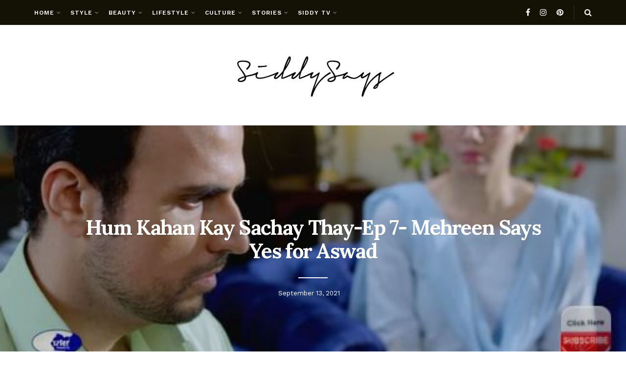

--- FILE ---
content_type: text/html; charset=UTF-8
request_url: https://www.siddysays.com/hum-kahan-kay-sachay-thay-ep-7/
body_size: 27594
content:
<!doctype html>
<!--[if lt IE 7]> <html class="no-js lt-ie9 lt-ie8 lt-ie7" lang="en-US"> <![endif]-->
<!--[if IE 7]>    <html class="no-js lt-ie9 lt-ie8" lang="en-US"> <![endif]-->
<!--[if IE 8]>    <html class="no-js lt-ie9" lang="en-US"> <![endif]-->
<!--[if IE 9]>    <html class="no-js lt-ie10" lang="en-US"> <![endif]-->
<!--[if gt IE 8]><!--> <html class="no-js" lang="en-US"> <!--<![endif]-->
<head>
    <meta http-equiv="Content-Type" content="text/html; charset=UTF-8" />
    <meta name='viewport' content='width=device-width, initial-scale=1, user-scalable=yes' />
    <link rel="profile" href="http://gmpg.org/xfn/11" />
    <link rel="pingback" href="https://www.siddysays.com/xmlrpc.php" />
    <meta name='robots' content='index, follow, max-image-preview:large, max-snippet:-1, max-video-preview:-1' />
<meta property="og:type" content="article">
<meta property="og:title" content="Hum Kahan Kay Sachay Thay-Ep 7- Mehreen Says Yes for Aswad">
<meta property="og:site_name" content="Fashion &amp;amp; Lifestyle Blog - Pakistani Fashion Blog | SiddySays">
<meta property="og:description" content="Following Mehreen’s attitude in the previous episode, it was expected that we are going to have something big in the">
<meta property="og:url" content="https://www.siddysays.com/hum-kahan-kay-sachay-thay-ep-7/">
<meta property="og:locale" content="en_US">
<meta property="og:image" content="https://www.siddysays.com/wp-content/uploads/2021/09/Capture3.jpg">
<meta property="og:image:height" content="283">
<meta property="og:image:width" content="501">
<meta property="article:published_time" content="2021-09-13T12:58:49+00:00">
<meta property="article:modified_time" content="2021-09-13T12:58:49+00:00">
<meta property="article:author" content="www.facebook.com/t.farooqi16">
<meta property="article:section" content="Entertainment">
<meta property="article:tag" content="Haroon Shahid">
<meta property="article:tag" content="HUM KAHAN KE SACHAY THAY">
<meta property="article:tag" content="Kubra Khan">
<meta property="article:tag" content="mahira khan. omair rana">
<meta property="article:tag" content="Usman Mukhtar">
<meta name="twitter:card" content="summary_large_image">
<meta name="twitter:title" content="Hum Kahan Kay Sachay Thay-Ep 7- Mehreen Says Yes for Aswad">
<meta name="twitter:description" content="Following Mehreen’s attitude in the previous episode, it was expected that we are going to have something big in the">
<meta name="twitter:url" content="https://www.siddysays.com/hum-kahan-kay-sachay-thay-ep-7/">
<meta name="twitter:site" content="">
<meta name="twitter:image" content="https://www.siddysays.com/wp-content/uploads/2021/09/Capture3.jpg">
<meta name="twitter:image:width" content="501">
<meta name="twitter:image:height" content="283">
			<script type="text/javascript">
			  var jnews_ajax_url = '/?ajax-request=jnews'
			</script>
			<script type="text/javascript">;window.jnews=window.jnews||{},window.jnews.library=window.jnews.library||{},window.jnews.library=function(){"use strict";var e=this;e.win=window,e.doc=document,e.noop=function(){},e.globalBody=e.doc.getElementsByTagName("body")[0],e.globalBody=e.globalBody?e.globalBody:e.doc,e.win.jnewsDataStorage=e.win.jnewsDataStorage||{_storage:new WeakMap,put:function(e,t,n){this._storage.has(e)||this._storage.set(e,new Map),this._storage.get(e).set(t,n)},get:function(e,t){return this._storage.get(e).get(t)},has:function(e,t){return this._storage.has(e)&&this._storage.get(e).has(t)},remove:function(e,t){var n=this._storage.get(e).delete(t);return 0===!this._storage.get(e).size&&this._storage.delete(e),n}},e.windowWidth=function(){return e.win.innerWidth||e.docEl.clientWidth||e.globalBody.clientWidth},e.windowHeight=function(){return e.win.innerHeight||e.docEl.clientHeight||e.globalBody.clientHeight},e.requestAnimationFrame=e.win.requestAnimationFrame||e.win.webkitRequestAnimationFrame||e.win.mozRequestAnimationFrame||e.win.msRequestAnimationFrame||window.oRequestAnimationFrame||function(e){return setTimeout(e,1e3/60)},e.cancelAnimationFrame=e.win.cancelAnimationFrame||e.win.webkitCancelAnimationFrame||e.win.webkitCancelRequestAnimationFrame||e.win.mozCancelAnimationFrame||e.win.msCancelRequestAnimationFrame||e.win.oCancelRequestAnimationFrame||function(e){clearTimeout(e)},e.classListSupport="classList"in document.createElement("_"),e.hasClass=e.classListSupport?function(e,t){return e.classList.contains(t)}:function(e,t){return e.className.indexOf(t)>=0},e.addClass=e.classListSupport?function(t,n){e.hasClass(t,n)||t.classList.add(n)}:function(t,n){e.hasClass(t,n)||(t.className+=" "+n)},e.removeClass=e.classListSupport?function(t,n){e.hasClass(t,n)&&t.classList.remove(n)}:function(t,n){e.hasClass(t,n)&&(t.className=t.className.replace(n,""))},e.objKeys=function(e){var t=[];for(var n in e)Object.prototype.hasOwnProperty.call(e,n)&&t.push(n);return t},e.isObjectSame=function(e,t){var n=!0;return JSON.stringify(e)!==JSON.stringify(t)&&(n=!1),n},e.extend=function(){for(var e,t,n,o=arguments[0]||{},i=1,a=arguments.length;i<a;i++)if(null!==(e=arguments[i]))for(t in e)o!==(n=e[t])&&void 0!==n&&(o[t]=n);return o},e.dataStorage=e.win.jnewsDataStorage,e.isVisible=function(e){return 0!==e.offsetWidth&&0!==e.offsetHeight||e.getBoundingClientRect().length},e.getHeight=function(e){return e.offsetHeight||e.clientHeight||e.getBoundingClientRect().height},e.getWidth=function(e){return e.offsetWidth||e.clientWidth||e.getBoundingClientRect().width},e.supportsPassive=!1;try{var t=Object.defineProperty({},"passive",{get:function(){e.supportsPassive=!0}});"createEvent"in e.doc?e.win.addEventListener("test",null,t):"fireEvent"in e.doc&&e.win.attachEvent("test",null)}catch(e){}e.passiveOption=!!e.supportsPassive&&{passive:!0},e.setStorage=function(e,t){e="jnews-"+e;var n={expired:Math.floor(((new Date).getTime()+432e5)/1e3)};t=Object.assign(n,t);localStorage.setItem(e,JSON.stringify(t))},e.getStorage=function(e){e="jnews-"+e;var t=localStorage.getItem(e);return null!==t&&0<t.length?JSON.parse(localStorage.getItem(e)):{}},e.expiredStorage=function(){var t,n="jnews-";for(var o in localStorage)o.indexOf(n)>-1&&"undefined"!==(t=e.getStorage(o.replace(n,""))).expired&&t.expired<Math.floor((new Date).getTime()/1e3)&&localStorage.removeItem(o)},e.addEvents=function(t,n,o){for(var i in n){var a=["touchstart","touchmove"].indexOf(i)>=0&&!o&&e.passiveOption;"createEvent"in e.doc?t.addEventListener(i,n[i],a):"fireEvent"in e.doc&&t.attachEvent("on"+i,n[i])}},e.removeEvents=function(t,n){for(var o in n)"createEvent"in e.doc?t.removeEventListener(o,n[o]):"fireEvent"in e.doc&&t.detachEvent("on"+o,n[o])},e.triggerEvents=function(t,n,o){var i;o=o||{detail:null};return"createEvent"in e.doc?(!(i=e.doc.createEvent("CustomEvent")||new CustomEvent(n)).initCustomEvent||i.initCustomEvent(n,!0,!1,o),void t.dispatchEvent(i)):"fireEvent"in e.doc?((i=e.doc.createEventObject()).eventType=n,void t.fireEvent("on"+i.eventType,i)):void 0},e.getParents=function(t,n){void 0===n&&(n=e.doc);for(var o=[],i=t.parentNode,a=!1;!a;)if(i){var r=i;r.querySelectorAll(n).length?a=!0:(o.push(r),i=r.parentNode)}else o=[],a=!0;return o},e.forEach=function(e,t,n){for(var o=0,i=e.length;o<i;o++)t.call(n,e[o],o)},e.getText=function(e){return e.innerText||e.textContent},e.setText=function(e,t){var n="object"==typeof t?t.innerText||t.textContent:t;e.innerText&&(e.innerText=n),e.textContent&&(e.textContent=n)},e.httpBuildQuery=function(t){return e.objKeys(t).reduce(function t(n){var o=arguments.length>1&&void 0!==arguments[1]?arguments[1]:null;return function(i,a){var r=n[a];a=encodeURIComponent(a);var s=o?"".concat(o,"[").concat(a,"]"):a;return null==r||"function"==typeof r?(i.push("".concat(s,"=")),i):["number","boolean","string"].includes(typeof r)?(i.push("".concat(s,"=").concat(encodeURIComponent(r))),i):(i.push(e.objKeys(r).reduce(t(r,s),[]).join("&")),i)}}(t),[]).join("&")},e.get=function(t,n,o,i){return o="function"==typeof o?o:e.noop,e.ajax("GET",t,n,o,i)},e.post=function(t,n,o,i){return o="function"==typeof o?o:e.noop,e.ajax("POST",t,n,o,i)},e.ajax=function(t,n,o,i,a){var r=new XMLHttpRequest,s=n,c=e.httpBuildQuery(o);if(t=-1!=["GET","POST"].indexOf(t)?t:"GET",r.open(t,s+("GET"==t?"?"+c:""),!0),"POST"==t&&r.setRequestHeader("Content-type","application/x-www-form-urlencoded"),r.setRequestHeader("X-Requested-With","XMLHttpRequest"),r.onreadystatechange=function(){4===r.readyState&&200<=r.status&&300>r.status&&"function"==typeof i&&i.call(void 0,r.response)},void 0!==a&&!a){return{xhr:r,send:function(){r.send("POST"==t?c:null)}}}return r.send("POST"==t?c:null),{xhr:r}},e.scrollTo=function(t,n,o){function i(e,t,n){this.start=this.position(),this.change=e-this.start,this.currentTime=0,this.increment=20,this.duration=void 0===n?500:n,this.callback=t,this.finish=!1,this.animateScroll()}return Math.easeInOutQuad=function(e,t,n,o){return(e/=o/2)<1?n/2*e*e+t:-n/2*(--e*(e-2)-1)+t},i.prototype.stop=function(){this.finish=!0},i.prototype.move=function(t){e.doc.documentElement.scrollTop=t,e.globalBody.parentNode.scrollTop=t,e.globalBody.scrollTop=t},i.prototype.position=function(){return e.doc.documentElement.scrollTop||e.globalBody.parentNode.scrollTop||e.globalBody.scrollTop},i.prototype.animateScroll=function(){this.currentTime+=this.increment;var t=Math.easeInOutQuad(this.currentTime,this.start,this.change,this.duration);this.move(t),this.currentTime<this.duration&&!this.finish?e.requestAnimationFrame.call(e.win,this.animateScroll.bind(this)):this.callback&&"function"==typeof this.callback&&this.callback()},new i(t,n,o)},e.unwrap=function(t){var n,o=t;e.forEach(t,(function(e,t){n?n+=e:n=e})),o.replaceWith(n)},e.performance={start:function(e){performance.mark(e+"Start")},stop:function(e){performance.mark(e+"End"),performance.measure(e,e+"Start",e+"End")}},e.fps=function(){var t=0,n=0,o=0;!function(){var i=t=0,a=0,r=0,s=document.getElementById("fpsTable"),c=function(t){void 0===document.getElementsByTagName("body")[0]?e.requestAnimationFrame.call(e.win,(function(){c(t)})):document.getElementsByTagName("body")[0].appendChild(t)};null===s&&((s=document.createElement("div")).style.position="fixed",s.style.top="120px",s.style.left="10px",s.style.width="100px",s.style.height="20px",s.style.border="1px solid black",s.style.fontSize="11px",s.style.zIndex="100000",s.style.backgroundColor="white",s.id="fpsTable",c(s));var l=function(){o++,n=Date.now(),(a=(o/(r=(n-t)/1e3)).toPrecision(2))!=i&&(i=a,s.innerHTML=i+"fps"),1<r&&(t=n,o=0),e.requestAnimationFrame.call(e.win,l)};l()}()},e.instr=function(e,t){for(var n=0;n<t.length;n++)if(-1!==e.toLowerCase().indexOf(t[n].toLowerCase()))return!0},e.winLoad=function(t,n){function o(o){if("complete"===e.doc.readyState||"interactive"===e.doc.readyState)return!o||n?setTimeout(t,n||1):t(o),1}o()||e.addEvents(e.win,{load:o})},e.docReady=function(t,n){function o(o){if("complete"===e.doc.readyState||"interactive"===e.doc.readyState)return!o||n?setTimeout(t,n||1):t(o),1}o()||e.addEvents(e.doc,{DOMContentLoaded:o})},e.fireOnce=function(){e.docReady((function(){e.assets=e.assets||[],e.assets.length&&(e.boot(),e.load_assets())}),50)},e.boot=function(){e.length&&e.doc.querySelectorAll("style[media]").forEach((function(e){"not all"==e.getAttribute("media")&&e.removeAttribute("media")}))},e.create_js=function(t,n){var o=e.doc.createElement("script");switch(o.setAttribute("src",t),n){case"defer":o.setAttribute("defer",!0);break;case"async":o.setAttribute("async",!0);break;case"deferasync":o.setAttribute("defer",!0),o.setAttribute("async",!0)}e.globalBody.appendChild(o)},e.load_assets=function(){"object"==typeof e.assets&&e.forEach(e.assets.slice(0),(function(t,n){var o="";t.defer&&(o+="defer"),t.async&&(o+="async"),e.create_js(t.url,o);var i=e.assets.indexOf(t);i>-1&&e.assets.splice(i,1)})),e.assets=jnewsoption.au_scripts=window.jnewsads=[]},e.setCookie=function(e,t,n){var o="";if(n){var i=new Date;i.setTime(i.getTime()+24*n*60*60*1e3),o="; expires="+i.toUTCString()}document.cookie=e+"="+(t||"")+o+"; path=/"},e.getCookie=function(e){for(var t=e+"=",n=document.cookie.split(";"),o=0;o<n.length;o++){for(var i=n[o];" "==i.charAt(0);)i=i.substring(1,i.length);if(0==i.indexOf(t))return i.substring(t.length,i.length)}return null},e.eraseCookie=function(e){document.cookie=e+"=; Path=/; Expires=Thu, 01 Jan 1970 00:00:01 GMT;"},e.docReady((function(){e.globalBody=e.globalBody==e.doc?e.doc.getElementsByTagName("body")[0]:e.globalBody,e.globalBody=e.globalBody?e.globalBody:e.doc})),e.winLoad((function(){e.winLoad((function(){var t=!1;if(void 0!==window.jnewsadmin)if(void 0!==window.file_version_checker){var n=e.objKeys(window.file_version_checker);n.length?n.forEach((function(e){t||"10.0.4"===window.file_version_checker[e]||(t=!0)})):t=!0}else t=!0;t&&(window.jnewsHelper.getMessage(),window.jnewsHelper.getNotice())}),2500)}))},window.jnews.library=new window.jnews.library;</script>
	<!-- This site is optimized with the Yoast SEO plugin v24.4 - https://yoast.com/wordpress/plugins/seo/ -->
	<title>Hum Kahan Kay Sachay Thay-Ep 7- Mehreen Says Yes for Aswad - Fashion &amp; Lifestyle Blog - Pakistani Fashion Blog | SiddySays</title>
	<meta name="description" content="Hum Kahan Kay Sachay Thay episode 7 review. Find out what Aswad and Mehreen are up to. Why is Mashal so angry? Check out the details inside." />
	<link rel="canonical" href="https://www.siddysays.com/hum-kahan-kay-sachay-thay-ep-7/" />
	<meta property="og:locale" content="en_US" />
	<meta property="og:type" content="article" />
	<meta property="og:title" content="Hum Kahan Kay Sachay Thay-Ep 7- Mehreen Says Yes for Aswad - Fashion &amp; Lifestyle Blog - Pakistani Fashion Blog | SiddySays" />
	<meta property="og:description" content="Hum Kahan Kay Sachay Thay episode 7 review. Find out what Aswad and Mehreen are up to. Why is Mashal so angry? Check out the details inside." />
	<meta property="og:url" content="https://www.siddysays.com/hum-kahan-kay-sachay-thay-ep-7/" />
	<meta property="og:site_name" content="Fashion &amp; Lifestyle Blog - Pakistani Fashion Blog | SiddySays" />
	<meta property="article:author" content="www.facebook.com/t.farooqi16" />
	<meta property="article:published_time" content="2021-09-13T07:58:49+00:00" />
	<meta property="og:image" content="https://www.siddysays.com/wp-content/uploads/2021/09/Capture3.jpg" />
	<meta property="og:image:width" content="501" />
	<meta property="og:image:height" content="283" />
	<meta property="og:image:type" content="image/jpeg" />
	<meta name="author" content="Talal Farooqi" />
	<meta name="twitter:label1" content="Written by" />
	<meta name="twitter:data1" content="Talal Farooqi" />
	<meta name="twitter:label2" content="Est. reading time" />
	<meta name="twitter:data2" content="4 minutes" />
	<script type="application/ld+json" class="yoast-schema-graph">{"@context":"https://schema.org","@graph":[{"@type":"Article","@id":"https://www.siddysays.com/hum-kahan-kay-sachay-thay-ep-7/#article","isPartOf":{"@id":"https://www.siddysays.com/hum-kahan-kay-sachay-thay-ep-7/"},"author":{"name":"Talal Farooqi","@id":"https://www.siddysays.com/#/schema/person/61cf166073a082b03028446760368c46"},"headline":"Hum Kahan Kay Sachay Thay-Ep 7- Mehreen Says Yes for Aswad","datePublished":"2021-09-13T07:58:49+00:00","mainEntityOfPage":{"@id":"https://www.siddysays.com/hum-kahan-kay-sachay-thay-ep-7/"},"wordCount":714,"commentCount":0,"publisher":{"@id":"https://www.siddysays.com/#organization"},"image":{"@id":"https://www.siddysays.com/hum-kahan-kay-sachay-thay-ep-7/#primaryimage"},"thumbnailUrl":"https://www.siddysays.com/wp-content/uploads/2021/09/Capture3.jpg","keywords":["Haroon Shahid","HUM KAHAN KE SACHAY THAY","Kubra Khan","mahira khan. omair rana","Usman Mukhtar"],"articleSection":["Entertainment"],"inLanguage":"en-US","potentialAction":[{"@type":"CommentAction","name":"Comment","target":["https://www.siddysays.com/hum-kahan-kay-sachay-thay-ep-7/#respond"]}]},{"@type":"WebPage","@id":"https://www.siddysays.com/hum-kahan-kay-sachay-thay-ep-7/","url":"https://www.siddysays.com/hum-kahan-kay-sachay-thay-ep-7/","name":"Hum Kahan Kay Sachay Thay-Ep 7- Mehreen Says Yes for Aswad - Fashion &amp; Lifestyle Blog - Pakistani Fashion Blog | SiddySays","isPartOf":{"@id":"https://www.siddysays.com/#website"},"primaryImageOfPage":{"@id":"https://www.siddysays.com/hum-kahan-kay-sachay-thay-ep-7/#primaryimage"},"image":{"@id":"https://www.siddysays.com/hum-kahan-kay-sachay-thay-ep-7/#primaryimage"},"thumbnailUrl":"https://www.siddysays.com/wp-content/uploads/2021/09/Capture3.jpg","datePublished":"2021-09-13T07:58:49+00:00","description":"Hum Kahan Kay Sachay Thay episode 7 review. Find out what Aswad and Mehreen are up to. Why is Mashal so angry? Check out the details inside.","inLanguage":"en-US","potentialAction":[{"@type":"ReadAction","target":["https://www.siddysays.com/hum-kahan-kay-sachay-thay-ep-7/"]}]},{"@type":"ImageObject","inLanguage":"en-US","@id":"https://www.siddysays.com/hum-kahan-kay-sachay-thay-ep-7/#primaryimage","url":"https://www.siddysays.com/wp-content/uploads/2021/09/Capture3.jpg","contentUrl":"https://www.siddysays.com/wp-content/uploads/2021/09/Capture3.jpg","width":501,"height":283,"caption":"Hum Kahan Kay Sachay Thay EP 7 review"},{"@type":"WebSite","@id":"https://www.siddysays.com/#website","url":"https://www.siddysays.com/","name":"Fashion &amp; Lifestyle Blog - Pakistani Fashion Blog | SiddySays","description":"Fashion &amp; Lifestyle Blog - Pakistani Fashion Blog | SiddySays ","publisher":{"@id":"https://www.siddysays.com/#organization"},"potentialAction":[{"@type":"SearchAction","target":{"@type":"EntryPoint","urlTemplate":"https://www.siddysays.com/?s={search_term_string}"},"query-input":{"@type":"PropertyValueSpecification","valueRequired":true,"valueName":"search_term_string"}}],"inLanguage":"en-US"},{"@type":"Organization","@id":"https://www.siddysays.com/#organization","name":"SiddysSays","url":"https://www.siddysays.com/","logo":{"@type":"ImageObject","inLanguage":"en-US","@id":"https://www.siddysays.com/#/schema/logo/image/","url":"https://www.siddysays.com/wp-content/uploads/2021/11/siddy-logo.png","contentUrl":"https://www.siddysays.com/wp-content/uploads/2021/11/siddy-logo.png","width":334,"height":97,"caption":"SiddysSays"},"image":{"@id":"https://www.siddysays.com/#/schema/logo/image/"}},{"@type":"Person","@id":"https://www.siddysays.com/#/schema/person/61cf166073a082b03028446760368c46","name":"Talal Farooqi","image":{"@type":"ImageObject","inLanguage":"en-US","@id":"https://www.siddysays.com/#/schema/person/image/","url":"https://secure.gravatar.com/avatar/d683d29d85fccaa7549451153bd6e849c6b281d540c59d8c8ee3285f6db5ec1c?s=96&d=mm&r=g","contentUrl":"https://secure.gravatar.com/avatar/d683d29d85fccaa7549451153bd6e849c6b281d540c59d8c8ee3285f6db5ec1c?s=96&d=mm&r=g","caption":"Talal Farooqi"},"sameAs":["www.facebook.com/t.farooqi16"],"url":"https://www.siddysays.com/author/talal-ahsan/"}]}</script>
	<!-- / Yoast SEO plugin. -->


<link rel='dns-prefetch' href='//www.googletagmanager.com' />
<link rel='dns-prefetch' href='//fonts.googleapis.com' />
<link rel='preconnect' href='https://fonts.gstatic.com' />
<link rel="alternate" type="application/rss+xml" title="Fashion &amp; Lifestyle Blog - Pakistani Fashion Blog | SiddySays  &raquo; Feed" href="https://www.siddysays.com/feed/" />
<link rel="alternate" type="application/rss+xml" title="Fashion &amp; Lifestyle Blog - Pakistani Fashion Blog | SiddySays  &raquo; Comments Feed" href="https://www.siddysays.com/comments/feed/" />
<link rel="alternate" type="application/rss+xml" title="Fashion &amp; Lifestyle Blog - Pakistani Fashion Blog | SiddySays  &raquo; Hum Kahan Kay Sachay Thay-Ep 7- Mehreen Says Yes for Aswad Comments Feed" href="https://www.siddysays.com/hum-kahan-kay-sachay-thay-ep-7/feed/" />
<link rel="alternate" title="oEmbed (JSON)" type="application/json+oembed" href="https://www.siddysays.com/wp-json/oembed/1.0/embed?url=https%3A%2F%2Fwww.siddysays.com%2Fhum-kahan-kay-sachay-thay-ep-7%2F" />
<link rel="alternate" title="oEmbed (XML)" type="text/xml+oembed" href="https://www.siddysays.com/wp-json/oembed/1.0/embed?url=https%3A%2F%2Fwww.siddysays.com%2Fhum-kahan-kay-sachay-thay-ep-7%2F&#038;format=xml" />
<style id='wp-img-auto-sizes-contain-inline-css' type='text/css'>
img:is([sizes=auto i],[sizes^="auto," i]){contain-intrinsic-size:3000px 1500px}
/*# sourceURL=wp-img-auto-sizes-contain-inline-css */
</style>
<link rel='stylesheet' id='sgr-css' href='https://www.siddysays.com/wp-content/plugins/simple-google-recaptcha/sgr.css?ver=1671454285' type='text/css' media='all' />
<style id='wp-emoji-styles-inline-css' type='text/css'>

	img.wp-smiley, img.emoji {
		display: inline !important;
		border: none !important;
		box-shadow: none !important;
		height: 1em !important;
		width: 1em !important;
		margin: 0 0.07em !important;
		vertical-align: -0.1em !important;
		background: none !important;
		padding: 0 !important;
	}
/*# sourceURL=wp-emoji-styles-inline-css */
</style>
<style id='wp-block-library-inline-css' type='text/css'>
:root{--wp-block-synced-color:#7a00df;--wp-block-synced-color--rgb:122,0,223;--wp-bound-block-color:var(--wp-block-synced-color);--wp-editor-canvas-background:#ddd;--wp-admin-theme-color:#007cba;--wp-admin-theme-color--rgb:0,124,186;--wp-admin-theme-color-darker-10:#006ba1;--wp-admin-theme-color-darker-10--rgb:0,107,160.5;--wp-admin-theme-color-darker-20:#005a87;--wp-admin-theme-color-darker-20--rgb:0,90,135;--wp-admin-border-width-focus:2px}@media (min-resolution:192dpi){:root{--wp-admin-border-width-focus:1.5px}}.wp-element-button{cursor:pointer}:root .has-very-light-gray-background-color{background-color:#eee}:root .has-very-dark-gray-background-color{background-color:#313131}:root .has-very-light-gray-color{color:#eee}:root .has-very-dark-gray-color{color:#313131}:root .has-vivid-green-cyan-to-vivid-cyan-blue-gradient-background{background:linear-gradient(135deg,#00d084,#0693e3)}:root .has-purple-crush-gradient-background{background:linear-gradient(135deg,#34e2e4,#4721fb 50%,#ab1dfe)}:root .has-hazy-dawn-gradient-background{background:linear-gradient(135deg,#faaca8,#dad0ec)}:root .has-subdued-olive-gradient-background{background:linear-gradient(135deg,#fafae1,#67a671)}:root .has-atomic-cream-gradient-background{background:linear-gradient(135deg,#fdd79a,#004a59)}:root .has-nightshade-gradient-background{background:linear-gradient(135deg,#330968,#31cdcf)}:root .has-midnight-gradient-background{background:linear-gradient(135deg,#020381,#2874fc)}:root{--wp--preset--font-size--normal:16px;--wp--preset--font-size--huge:42px}.has-regular-font-size{font-size:1em}.has-larger-font-size{font-size:2.625em}.has-normal-font-size{font-size:var(--wp--preset--font-size--normal)}.has-huge-font-size{font-size:var(--wp--preset--font-size--huge)}.has-text-align-center{text-align:center}.has-text-align-left{text-align:left}.has-text-align-right{text-align:right}.has-fit-text{white-space:nowrap!important}#end-resizable-editor-section{display:none}.aligncenter{clear:both}.items-justified-left{justify-content:flex-start}.items-justified-center{justify-content:center}.items-justified-right{justify-content:flex-end}.items-justified-space-between{justify-content:space-between}.screen-reader-text{border:0;clip-path:inset(50%);height:1px;margin:-1px;overflow:hidden;padding:0;position:absolute;width:1px;word-wrap:normal!important}.screen-reader-text:focus{background-color:#ddd;clip-path:none;color:#444;display:block;font-size:1em;height:auto;left:5px;line-height:normal;padding:15px 23px 14px;text-decoration:none;top:5px;width:auto;z-index:100000}html :where(.has-border-color){border-style:solid}html :where([style*=border-top-color]){border-top-style:solid}html :where([style*=border-right-color]){border-right-style:solid}html :where([style*=border-bottom-color]){border-bottom-style:solid}html :where([style*=border-left-color]){border-left-style:solid}html :where([style*=border-width]){border-style:solid}html :where([style*=border-top-width]){border-top-style:solid}html :where([style*=border-right-width]){border-right-style:solid}html :where([style*=border-bottom-width]){border-bottom-style:solid}html :where([style*=border-left-width]){border-left-style:solid}html :where(img[class*=wp-image-]){height:auto;max-width:100%}:where(figure){margin:0 0 1em}html :where(.is-position-sticky){--wp-admin--admin-bar--position-offset:var(--wp-admin--admin-bar--height,0px)}@media screen and (max-width:600px){html :where(.is-position-sticky){--wp-admin--admin-bar--position-offset:0px}}

/*# sourceURL=wp-block-library-inline-css */
</style><style id='global-styles-inline-css' type='text/css'>
:root{--wp--preset--aspect-ratio--square: 1;--wp--preset--aspect-ratio--4-3: 4/3;--wp--preset--aspect-ratio--3-4: 3/4;--wp--preset--aspect-ratio--3-2: 3/2;--wp--preset--aspect-ratio--2-3: 2/3;--wp--preset--aspect-ratio--16-9: 16/9;--wp--preset--aspect-ratio--9-16: 9/16;--wp--preset--color--black: #000000;--wp--preset--color--cyan-bluish-gray: #abb8c3;--wp--preset--color--white: #ffffff;--wp--preset--color--pale-pink: #f78da7;--wp--preset--color--vivid-red: #cf2e2e;--wp--preset--color--luminous-vivid-orange: #ff6900;--wp--preset--color--luminous-vivid-amber: #fcb900;--wp--preset--color--light-green-cyan: #7bdcb5;--wp--preset--color--vivid-green-cyan: #00d084;--wp--preset--color--pale-cyan-blue: #8ed1fc;--wp--preset--color--vivid-cyan-blue: #0693e3;--wp--preset--color--vivid-purple: #9b51e0;--wp--preset--gradient--vivid-cyan-blue-to-vivid-purple: linear-gradient(135deg,rgb(6,147,227) 0%,rgb(155,81,224) 100%);--wp--preset--gradient--light-green-cyan-to-vivid-green-cyan: linear-gradient(135deg,rgb(122,220,180) 0%,rgb(0,208,130) 100%);--wp--preset--gradient--luminous-vivid-amber-to-luminous-vivid-orange: linear-gradient(135deg,rgb(252,185,0) 0%,rgb(255,105,0) 100%);--wp--preset--gradient--luminous-vivid-orange-to-vivid-red: linear-gradient(135deg,rgb(255,105,0) 0%,rgb(207,46,46) 100%);--wp--preset--gradient--very-light-gray-to-cyan-bluish-gray: linear-gradient(135deg,rgb(238,238,238) 0%,rgb(169,184,195) 100%);--wp--preset--gradient--cool-to-warm-spectrum: linear-gradient(135deg,rgb(74,234,220) 0%,rgb(151,120,209) 20%,rgb(207,42,186) 40%,rgb(238,44,130) 60%,rgb(251,105,98) 80%,rgb(254,248,76) 100%);--wp--preset--gradient--blush-light-purple: linear-gradient(135deg,rgb(255,206,236) 0%,rgb(152,150,240) 100%);--wp--preset--gradient--blush-bordeaux: linear-gradient(135deg,rgb(254,205,165) 0%,rgb(254,45,45) 50%,rgb(107,0,62) 100%);--wp--preset--gradient--luminous-dusk: linear-gradient(135deg,rgb(255,203,112) 0%,rgb(199,81,192) 50%,rgb(65,88,208) 100%);--wp--preset--gradient--pale-ocean: linear-gradient(135deg,rgb(255,245,203) 0%,rgb(182,227,212) 50%,rgb(51,167,181) 100%);--wp--preset--gradient--electric-grass: linear-gradient(135deg,rgb(202,248,128) 0%,rgb(113,206,126) 100%);--wp--preset--gradient--midnight: linear-gradient(135deg,rgb(2,3,129) 0%,rgb(40,116,252) 100%);--wp--preset--font-size--small: 13px;--wp--preset--font-size--medium: 20px;--wp--preset--font-size--large: 36px;--wp--preset--font-size--x-large: 42px;--wp--preset--spacing--20: 0.44rem;--wp--preset--spacing--30: 0.67rem;--wp--preset--spacing--40: 1rem;--wp--preset--spacing--50: 1.5rem;--wp--preset--spacing--60: 2.25rem;--wp--preset--spacing--70: 3.38rem;--wp--preset--spacing--80: 5.06rem;--wp--preset--shadow--natural: 6px 6px 9px rgba(0, 0, 0, 0.2);--wp--preset--shadow--deep: 12px 12px 50px rgba(0, 0, 0, 0.4);--wp--preset--shadow--sharp: 6px 6px 0px rgba(0, 0, 0, 0.2);--wp--preset--shadow--outlined: 6px 6px 0px -3px rgb(255, 255, 255), 6px 6px rgb(0, 0, 0);--wp--preset--shadow--crisp: 6px 6px 0px rgb(0, 0, 0);}:where(.is-layout-flex){gap: 0.5em;}:where(.is-layout-grid){gap: 0.5em;}body .is-layout-flex{display: flex;}.is-layout-flex{flex-wrap: wrap;align-items: center;}.is-layout-flex > :is(*, div){margin: 0;}body .is-layout-grid{display: grid;}.is-layout-grid > :is(*, div){margin: 0;}:where(.wp-block-columns.is-layout-flex){gap: 2em;}:where(.wp-block-columns.is-layout-grid){gap: 2em;}:where(.wp-block-post-template.is-layout-flex){gap: 1.25em;}:where(.wp-block-post-template.is-layout-grid){gap: 1.25em;}.has-black-color{color: var(--wp--preset--color--black) !important;}.has-cyan-bluish-gray-color{color: var(--wp--preset--color--cyan-bluish-gray) !important;}.has-white-color{color: var(--wp--preset--color--white) !important;}.has-pale-pink-color{color: var(--wp--preset--color--pale-pink) !important;}.has-vivid-red-color{color: var(--wp--preset--color--vivid-red) !important;}.has-luminous-vivid-orange-color{color: var(--wp--preset--color--luminous-vivid-orange) !important;}.has-luminous-vivid-amber-color{color: var(--wp--preset--color--luminous-vivid-amber) !important;}.has-light-green-cyan-color{color: var(--wp--preset--color--light-green-cyan) !important;}.has-vivid-green-cyan-color{color: var(--wp--preset--color--vivid-green-cyan) !important;}.has-pale-cyan-blue-color{color: var(--wp--preset--color--pale-cyan-blue) !important;}.has-vivid-cyan-blue-color{color: var(--wp--preset--color--vivid-cyan-blue) !important;}.has-vivid-purple-color{color: var(--wp--preset--color--vivid-purple) !important;}.has-black-background-color{background-color: var(--wp--preset--color--black) !important;}.has-cyan-bluish-gray-background-color{background-color: var(--wp--preset--color--cyan-bluish-gray) !important;}.has-white-background-color{background-color: var(--wp--preset--color--white) !important;}.has-pale-pink-background-color{background-color: var(--wp--preset--color--pale-pink) !important;}.has-vivid-red-background-color{background-color: var(--wp--preset--color--vivid-red) !important;}.has-luminous-vivid-orange-background-color{background-color: var(--wp--preset--color--luminous-vivid-orange) !important;}.has-luminous-vivid-amber-background-color{background-color: var(--wp--preset--color--luminous-vivid-amber) !important;}.has-light-green-cyan-background-color{background-color: var(--wp--preset--color--light-green-cyan) !important;}.has-vivid-green-cyan-background-color{background-color: var(--wp--preset--color--vivid-green-cyan) !important;}.has-pale-cyan-blue-background-color{background-color: var(--wp--preset--color--pale-cyan-blue) !important;}.has-vivid-cyan-blue-background-color{background-color: var(--wp--preset--color--vivid-cyan-blue) !important;}.has-vivid-purple-background-color{background-color: var(--wp--preset--color--vivid-purple) !important;}.has-black-border-color{border-color: var(--wp--preset--color--black) !important;}.has-cyan-bluish-gray-border-color{border-color: var(--wp--preset--color--cyan-bluish-gray) !important;}.has-white-border-color{border-color: var(--wp--preset--color--white) !important;}.has-pale-pink-border-color{border-color: var(--wp--preset--color--pale-pink) !important;}.has-vivid-red-border-color{border-color: var(--wp--preset--color--vivid-red) !important;}.has-luminous-vivid-orange-border-color{border-color: var(--wp--preset--color--luminous-vivid-orange) !important;}.has-luminous-vivid-amber-border-color{border-color: var(--wp--preset--color--luminous-vivid-amber) !important;}.has-light-green-cyan-border-color{border-color: var(--wp--preset--color--light-green-cyan) !important;}.has-vivid-green-cyan-border-color{border-color: var(--wp--preset--color--vivid-green-cyan) !important;}.has-pale-cyan-blue-border-color{border-color: var(--wp--preset--color--pale-cyan-blue) !important;}.has-vivid-cyan-blue-border-color{border-color: var(--wp--preset--color--vivid-cyan-blue) !important;}.has-vivid-purple-border-color{border-color: var(--wp--preset--color--vivid-purple) !important;}.has-vivid-cyan-blue-to-vivid-purple-gradient-background{background: var(--wp--preset--gradient--vivid-cyan-blue-to-vivid-purple) !important;}.has-light-green-cyan-to-vivid-green-cyan-gradient-background{background: var(--wp--preset--gradient--light-green-cyan-to-vivid-green-cyan) !important;}.has-luminous-vivid-amber-to-luminous-vivid-orange-gradient-background{background: var(--wp--preset--gradient--luminous-vivid-amber-to-luminous-vivid-orange) !important;}.has-luminous-vivid-orange-to-vivid-red-gradient-background{background: var(--wp--preset--gradient--luminous-vivid-orange-to-vivid-red) !important;}.has-very-light-gray-to-cyan-bluish-gray-gradient-background{background: var(--wp--preset--gradient--very-light-gray-to-cyan-bluish-gray) !important;}.has-cool-to-warm-spectrum-gradient-background{background: var(--wp--preset--gradient--cool-to-warm-spectrum) !important;}.has-blush-light-purple-gradient-background{background: var(--wp--preset--gradient--blush-light-purple) !important;}.has-blush-bordeaux-gradient-background{background: var(--wp--preset--gradient--blush-bordeaux) !important;}.has-luminous-dusk-gradient-background{background: var(--wp--preset--gradient--luminous-dusk) !important;}.has-pale-ocean-gradient-background{background: var(--wp--preset--gradient--pale-ocean) !important;}.has-electric-grass-gradient-background{background: var(--wp--preset--gradient--electric-grass) !important;}.has-midnight-gradient-background{background: var(--wp--preset--gradient--midnight) !important;}.has-small-font-size{font-size: var(--wp--preset--font-size--small) !important;}.has-medium-font-size{font-size: var(--wp--preset--font-size--medium) !important;}.has-large-font-size{font-size: var(--wp--preset--font-size--large) !important;}.has-x-large-font-size{font-size: var(--wp--preset--font-size--x-large) !important;}
/*# sourceURL=global-styles-inline-css */
</style>

<style id='classic-theme-styles-inline-css' type='text/css'>
/*! This file is auto-generated */
.wp-block-button__link{color:#fff;background-color:#32373c;border-radius:9999px;box-shadow:none;text-decoration:none;padding:calc(.667em + 2px) calc(1.333em + 2px);font-size:1.125em}.wp-block-file__button{background:#32373c;color:#fff;text-decoration:none}
/*# sourceURL=/wp-includes/css/classic-themes.min.css */
</style>
<link rel='stylesheet' id='js_composer_front-css' href='https://www.siddysays.com/wp-content/plugins/js_composer/assets/css/js_composer.min.css?ver=7.8' type='text/css' media='all' />
<link rel='stylesheet' id='jeg_customizer_font-css' href='//fonts.googleapis.com/css?family=Work+Sans%3Aregular%2C600%7CLora%3Aregular%2C700&#038;display=swap&#038;ver=1.3.0' type='text/css' media='all' />
<link rel='stylesheet' id='jnews-frontend-css' href='https://www.siddysays.com/wp-content/themes/jnews/assets/dist/frontend.min.css?ver=11.6.8' type='text/css' media='all' />
<link rel='stylesheet' id='jnews-js-composer-css' href='https://www.siddysays.com/wp-content/themes/jnews/assets/css/js-composer-frontend.css?ver=11.6.8' type='text/css' media='all' />
<link rel='stylesheet' id='jnews-style-css' href='https://www.siddysays.com/wp-content/themes/jnews/style.css?ver=11.6.8' type='text/css' media='all' />
<link rel='stylesheet' id='jnews-darkmode-css' href='https://www.siddysays.com/wp-content/themes/jnews/assets/css/darkmode.css?ver=11.6.8' type='text/css' media='all' />
<link rel='stylesheet' id='jnews-scheme-css' href='https://www.siddysays.com/wp-content/themes/jnews/data/import/classic-blog/scheme.css?ver=11.6.8' type='text/css' media='all' />
<link rel='stylesheet' id='jnews-select-share-css' href='https://www.siddysays.com/wp-content/plugins/jnews-social-share/assets/css/plugin.css' type='text/css' media='all' />
<script type="text/javascript" id="sgr-js-extra">
/* <![CDATA[ */
var sgr = {"sgr_site_key":"6Lf0IVcdAAAAANK-3cwY0x1BF-_Zsnq6m9Aglmw6"};
//# sourceURL=sgr-js-extra
/* ]]> */
</script>
<script type="text/javascript" src="https://www.siddysays.com/wp-content/plugins/simple-google-recaptcha/sgr.js?ver=1671454285" id="sgr-js"></script>
<script type="text/javascript" src="https://www.siddysays.com/wp-includes/js/jquery/jquery.min.js?ver=3.7.1" id="jquery-core-js"></script>
<script type="text/javascript" src="https://www.siddysays.com/wp-includes/js/jquery/jquery-migrate.min.js?ver=3.4.1" id="jquery-migrate-js"></script>

<!-- Google tag (gtag.js) snippet added by Site Kit -->

<!-- Google Analytics snippet added by Site Kit -->
<script type="text/javascript" src="https://www.googletagmanager.com/gtag/js?id=GT-K5434D9" id="google_gtagjs-js" async></script>
<script type="text/javascript" id="google_gtagjs-js-after">
/* <![CDATA[ */
window.dataLayer = window.dataLayer || [];function gtag(){dataLayer.push(arguments);}
gtag("set","linker",{"domains":["www.siddysays.com"]});
gtag("js", new Date());
gtag("set", "developer_id.dZTNiMT", true);
gtag("config", "GT-K5434D9");
//# sourceURL=google_gtagjs-js-after
/* ]]> */
</script>

<!-- End Google tag (gtag.js) snippet added by Site Kit -->
<script></script><link rel="https://api.w.org/" href="https://www.siddysays.com/wp-json/" /><link rel="alternate" title="JSON" type="application/json" href="https://www.siddysays.com/wp-json/wp/v2/posts/363249" /><link rel="EditURI" type="application/rsd+xml" title="RSD" href="https://www.siddysays.com/xmlrpc.php?rsd" />
<meta name="generator" content="WordPress 6.9" />
<link rel='shortlink' href='https://www.siddysays.com/?p=363249' />
<meta name="generator" content="Site Kit by Google 1.146.0" />
<!-- Meta Pixel Code -->
<script type='text/javascript'>
!function(f,b,e,v,n,t,s){if(f.fbq)return;n=f.fbq=function(){n.callMethod?
n.callMethod.apply(n,arguments):n.queue.push(arguments)};if(!f._fbq)f._fbq=n;
n.push=n;n.loaded=!0;n.version='2.0';n.queue=[];t=b.createElement(e);t.async=!0;
t.src=v;s=b.getElementsByTagName(e)[0];s.parentNode.insertBefore(t,s)}(window,
document,'script','https://connect.facebook.net/en_US/fbevents.js?v=next');
</script>
<!-- End Meta Pixel Code -->

          <script type='text/javascript'>
            var url = window.location.origin + '?ob=open-bridge';
            fbq('set', 'openbridge', '926638454650415', url);
          </script>
        <script type='text/javascript'>fbq('init', '926638454650415', {}, {
    "agent": "wordpress-6.9-4.1.1"
})</script><script type='text/javascript'>
    fbq('track', 'PageView', []);
  </script><meta name="generator" content="Powered by WPBakery Page Builder - drag and drop page builder for WordPress."/>
<link rel="icon" href="https://www.siddysays.com/wp-content/uploads/2021/11/favicon.png" sizes="32x32" />
<link rel="icon" href="https://www.siddysays.com/wp-content/uploads/2021/11/favicon.png" sizes="192x192" />
<link rel="apple-touch-icon" href="https://www.siddysays.com/wp-content/uploads/2021/11/favicon.png" />
<meta name="msapplication-TileImage" content="https://www.siddysays.com/wp-content/uploads/2021/11/favicon.png" />
<script>


  window.dataLayer = window.dataLayer || [];
  function gtag(){dataLayer.push(arguments);}
  gtag('js', new Date());

  gtag('config', 'UA-42235951-1');

</script><style id="jeg_dynamic_css" type="text/css" data-type="jeg_custom-css">body { --j-body-color : #666666; --j-accent-color : #c69d6d; --j-alt-color : #141204; --j-heading-color : #141204; } body,.jeg_newsfeed_list .tns-outer .tns-controls button,.jeg_filter_button,.owl-carousel .owl-nav div,.jeg_readmore,.jeg_hero_style_7 .jeg_post_meta a,.widget_calendar thead th,.widget_calendar tfoot a,.jeg_socialcounter a,.entry-header .jeg_meta_like a,.entry-header .jeg_meta_comment a,.entry-header .jeg_meta_donation a,.entry-header .jeg_meta_bookmark a,.entry-content tbody tr:hover,.entry-content th,.jeg_splitpost_nav li:hover a,#breadcrumbs a,.jeg_author_socials a:hover,.jeg_footer_content a,.jeg_footer_bottom a,.jeg_cartcontent,.woocommerce .woocommerce-breadcrumb a { color : #666666; } a, .jeg_menu_style_5>li>a:hover, .jeg_menu_style_5>li.sfHover>a, .jeg_menu_style_5>li.current-menu-item>a, .jeg_menu_style_5>li.current-menu-ancestor>a, .jeg_navbar .jeg_menu:not(.jeg_main_menu)>li>a:hover, .jeg_midbar .jeg_menu:not(.jeg_main_menu)>li>a:hover, .jeg_side_tabs li.active, .jeg_block_heading_5 strong, .jeg_block_heading_6 strong, .jeg_block_heading_7 strong, .jeg_block_heading_8 strong, .jeg_subcat_list li a:hover, .jeg_subcat_list li button:hover, .jeg_pl_lg_7 .jeg_thumb .jeg_post_category a, .jeg_pl_xs_2:before, .jeg_pl_xs_4 .jeg_postblock_content:before, .jeg_postblock .jeg_post_title a:hover, .jeg_hero_style_6 .jeg_post_title a:hover, .jeg_sidefeed .jeg_pl_xs_3 .jeg_post_title a:hover, .widget_jnews_popular .jeg_post_title a:hover, .jeg_meta_author a, .widget_archive li a:hover, .widget_pages li a:hover, .widget_meta li a:hover, .widget_recent_entries li a:hover, .widget_rss li a:hover, .widget_rss cite, .widget_categories li a:hover, .widget_categories li.current-cat>a, #breadcrumbs a:hover, .jeg_share_count .counts, .commentlist .bypostauthor>.comment-body>.comment-author>.fn, span.required, .jeg_review_title, .bestprice .price, .authorlink a:hover, .jeg_vertical_playlist .jeg_video_playlist_play_icon, .jeg_vertical_playlist .jeg_video_playlist_item.active .jeg_video_playlist_thumbnail:before, .jeg_horizontal_playlist .jeg_video_playlist_play, .woocommerce li.product .pricegroup .button, .widget_display_forums li a:hover, .widget_display_topics li:before, .widget_display_replies li:before, .widget_display_views li:before, .bbp-breadcrumb a:hover, .jeg_mobile_menu li.sfHover>a, .jeg_mobile_menu li a:hover, .split-template-6 .pagenum, .jeg_mobile_menu_style_5>li>a:hover, .jeg_mobile_menu_style_5>li.sfHover>a, .jeg_mobile_menu_style_5>li.current-menu-item>a, .jeg_mobile_menu_style_5>li.current-menu-ancestor>a { color : #c69d6d; } .jeg_menu_style_1>li>a:before, .jeg_menu_style_2>li>a:before, .jeg_menu_style_3>li>a:before, .jeg_side_toggle, .jeg_slide_caption .jeg_post_category a, .jeg_slider_type_1_wrapper .tns-controls button.tns-next, .jeg_block_heading_1 .jeg_block_title span, .jeg_block_heading_2 .jeg_block_title span, .jeg_block_heading_3, .jeg_block_heading_4 .jeg_block_title span, .jeg_block_heading_6:after, .jeg_pl_lg_box .jeg_post_category a, .jeg_pl_md_box .jeg_post_category a, .jeg_readmore:hover, .jeg_thumb .jeg_post_category a, .jeg_block_loadmore a:hover, .jeg_postblock.alt .jeg_block_loadmore a:hover, .jeg_block_loadmore a.active, .jeg_postblock_carousel_2 .jeg_post_category a, .jeg_heroblock .jeg_post_category a, .jeg_pagenav_1 .page_number.active, .jeg_pagenav_1 .page_number.active:hover, input[type="submit"], .btn, .button, .widget_tag_cloud a:hover, .popularpost_item:hover .jeg_post_title a:before, .jeg_splitpost_4 .page_nav, .jeg_splitpost_5 .page_nav, .jeg_post_via a:hover, .jeg_post_source a:hover, .jeg_post_tags a:hover, .comment-reply-title small a:before, .comment-reply-title small a:after, .jeg_storelist .productlink, .authorlink li.active a:before, .jeg_footer.dark .socials_widget:not(.nobg) a:hover .fa, div.jeg_breakingnews_title, .jeg_overlay_slider_bottom_wrapper .tns-controls button, .jeg_overlay_slider_bottom_wrapper .tns-controls button:hover, .jeg_vertical_playlist .jeg_video_playlist_current, .woocommerce span.onsale, .woocommerce #respond input#submit:hover, .woocommerce a.button:hover, .woocommerce button.button:hover, .woocommerce input.button:hover, .woocommerce #respond input#submit.alt, .woocommerce a.button.alt, .woocommerce button.button.alt, .woocommerce input.button.alt, .jeg_popup_post .caption, .jeg_footer.dark input[type="submit"], .jeg_footer.dark .btn, .jeg_footer.dark .button, .footer_widget.widget_tag_cloud a:hover, .jeg_inner_content .content-inner .jeg_post_category a:hover, #buddypress .standard-form button, #buddypress a.button, #buddypress input[type="submit"], #buddypress input[type="button"], #buddypress input[type="reset"], #buddypress ul.button-nav li a, #buddypress .generic-button a, #buddypress .generic-button button, #buddypress .comment-reply-link, #buddypress a.bp-title-button, #buddypress.buddypress-wrap .members-list li .user-update .activity-read-more a, div#buddypress .standard-form button:hover, div#buddypress a.button:hover, div#buddypress input[type="submit"]:hover, div#buddypress input[type="button"]:hover, div#buddypress input[type="reset"]:hover, div#buddypress ul.button-nav li a:hover, div#buddypress .generic-button a:hover, div#buddypress .generic-button button:hover, div#buddypress .comment-reply-link:hover, div#buddypress a.bp-title-button:hover, div#buddypress.buddypress-wrap .members-list li .user-update .activity-read-more a:hover, #buddypress #item-nav .item-list-tabs ul li a:before, .jeg_inner_content .jeg_meta_container .follow-wrapper a { background-color : #c69d6d; } .jeg_block_heading_7 .jeg_block_title span, .jeg_readmore:hover, .jeg_block_loadmore a:hover, .jeg_block_loadmore a.active, .jeg_pagenav_1 .page_number.active, .jeg_pagenav_1 .page_number.active:hover, .jeg_pagenav_3 .page_number:hover, .jeg_prevnext_post a:hover h3, .jeg_overlay_slider .jeg_post_category, .jeg_sidefeed .jeg_post.active, .jeg_vertical_playlist.jeg_vertical_playlist .jeg_video_playlist_item.active .jeg_video_playlist_thumbnail img, .jeg_horizontal_playlist .jeg_video_playlist_item.active { border-color : #c69d6d; } .jeg_tabpost_nav li.active, .woocommerce div.product .woocommerce-tabs ul.tabs li.active, .jeg_mobile_menu_style_1>li.current-menu-item a, .jeg_mobile_menu_style_1>li.current-menu-ancestor a, .jeg_mobile_menu_style_2>li.current-menu-item::after, .jeg_mobile_menu_style_2>li.current-menu-ancestor::after, .jeg_mobile_menu_style_3>li.current-menu-item::before, .jeg_mobile_menu_style_3>li.current-menu-ancestor::before { border-bottom-color : #c69d6d; } .jeg_post_meta .fa, .jeg_post_meta .jpwt-icon, .entry-header .jeg_post_meta .fa, .jeg_review_stars, .jeg_price_review_list { color : #141204; } .jeg_share_button.share-float.share-monocrhome a { background-color : #141204; } h1,h2,h3,h4,h5,h6,.jeg_post_title a,.entry-header .jeg_post_title,.jeg_hero_style_7 .jeg_post_title a,.jeg_block_title,.jeg_splitpost_bar .current_title,.jeg_video_playlist_title,.gallery-caption,.jeg_push_notification_button>a.button { color : #141204; } .split-template-9 .pagenum, .split-template-10 .pagenum, .split-template-11 .pagenum, .split-template-12 .pagenum, .split-template-13 .pagenum, .split-template-15 .pagenum, .split-template-18 .pagenum, .split-template-20 .pagenum, .split-template-19 .current_title span, .split-template-20 .current_title span { background-color : #141204; } .jeg_topbar .jeg_nav_row, .jeg_topbar .jeg_search_no_expand .jeg_search_input { line-height : 53px; } .jeg_topbar .jeg_nav_row, .jeg_topbar .jeg_nav_icon { height : 53px; } .jeg_midbar { height : 205px; } .jeg_midbar, .jeg_midbar.dark { border-bottom-width : 1px; } .jeg_header .jeg_bottombar.jeg_navbar_wrapper:not(.jeg_navbar_boxed), .jeg_header .jeg_bottombar.jeg_navbar_boxed .jeg_nav_row { background : #141204; } .jeg_header_sticky .jeg_navbar_wrapper:not(.jeg_navbar_boxed), .jeg_header_sticky .jeg_navbar_boxed .jeg_nav_row { background : #141204; } .jeg_stickybar, .jeg_stickybar.dark { border-bottom-width : 0px; } .jeg_mobile_midbar, .jeg_mobile_midbar.dark { background : #141204; } .jeg_header .socials_widget > a > i.fa:before { color : #ffffff; } .jeg_header .socials_widget.nobg > a > i > span.jeg-icon svg { fill : #ffffff; } .jeg_header .socials_widget.nobg > a > span.jeg-icon svg { fill : #ffffff; } .jeg_header .socials_widget > a > span.jeg-icon svg { fill : #ffffff; } .jeg_header .socials_widget > a > i > span.jeg-icon svg { fill : #ffffff; } .jeg_aside_item.socials_widget > a > i.fa:before { color : #141104; } .jeg_aside_item.socials_widget.nobg a span.jeg-icon svg { fill : #141104; } .jeg_aside_item.socials_widget a span.jeg-icon svg { fill : #141104; } .jeg_nav_icon .jeg_mobile_toggle.toggle_btn { color : #ffffff; } .jeg_navbar_mobile_wrapper .jeg_nav_item a.jeg_mobile_toggle, .jeg_navbar_mobile_wrapper .dark .jeg_nav_item a.jeg_mobile_toggle { color : #ffffff; } .jeg_header .jeg_search_wrapper.search_icon .jeg_search_toggle { color : #ffffff; } .jeg_nav_search { width : 38%; } .jeg_header .jeg_search_no_expand .jeg_search_form .jeg_search_input { background-color : rgba(10,10,10,0); } .jeg_header .jeg_menu.jeg_main_menu > li > a { color : #ffffff; } .jeg_header .jeg_menu.jeg_main_menu > li > a:hover, .jeg_header .jeg_menu.jeg_main_menu > li.sfHover > a, .jeg_header .jeg_menu.jeg_main_menu > li > .sf-with-ul:hover:after, .jeg_header .jeg_menu.jeg_main_menu > li.sfHover > .sf-with-ul:after, .jeg_header .jeg_menu_style_4 > li.current-menu-item > a, .jeg_header .jeg_menu_style_4 > li.current-menu-ancestor > a, .jeg_header .jeg_menu_style_5 > li.current-menu-item > a, .jeg_header .jeg_menu_style_5 > li.current-menu-ancestor > a { color : #c69d6d; } .jeg_footer_content,.jeg_footer.dark .jeg_footer_content { background-color : #060502; } body,input,textarea,select,.chosen-container-single .chosen-single,.btn,.button { font-family: "Work Sans",Helvetica,Arial,sans-serif; } .jeg_post_title, .entry-header .jeg_post_title, .jeg_single_tpl_2 .entry-header .jeg_post_title, .jeg_single_tpl_3 .entry-header .jeg_post_title, .jeg_single_tpl_6 .entry-header .jeg_post_title, .jeg_content .jeg_custom_title_wrapper .jeg_post_title { font-family: Lora,Helvetica,Arial,sans-serif; } .jeg_post_excerpt p, .content-inner p { font-family: Lora,Helvetica,Arial,sans-serif; } </style><style type="text/css">
					.no_thumbnail .jeg_thumb,
					.thumbnail-container.no_thumbnail {
					    display: none !important;
					}
					.jeg_search_result .jeg_pl_xs_3.no_thumbnail .jeg_postblock_content,
					.jeg_sidefeed .jeg_pl_xs_3.no_thumbnail .jeg_postblock_content,
					.jeg_pl_sm.no_thumbnail .jeg_postblock_content {
					    margin-left: 0;
					}
					.jeg_postblock_11 .no_thumbnail .jeg_postblock_content,
					.jeg_postblock_12 .no_thumbnail .jeg_postblock_content,
					.jeg_postblock_12.jeg_col_3o3 .no_thumbnail .jeg_postblock_content  {
					    margin-top: 0;
					}
					.jeg_postblock_15 .jeg_pl_md_box.no_thumbnail .jeg_postblock_content,
					.jeg_postblock_19 .jeg_pl_md_box.no_thumbnail .jeg_postblock_content,
					.jeg_postblock_24 .jeg_pl_md_box.no_thumbnail .jeg_postblock_content,
					.jeg_sidefeed .jeg_pl_md_box .jeg_postblock_content {
					    position: relative;
					}
					.jeg_postblock_carousel_2 .no_thumbnail .jeg_post_title a,
					.jeg_postblock_carousel_2 .no_thumbnail .jeg_post_title a:hover,
					.jeg_postblock_carousel_2 .no_thumbnail .jeg_post_meta .fa {
					    color: #212121 !important;
					} 
					.jnews-dark-mode .jeg_postblock_carousel_2 .no_thumbnail .jeg_post_title a,
					.jnews-dark-mode .jeg_postblock_carousel_2 .no_thumbnail .jeg_post_title a:hover,
					.jnews-dark-mode .jeg_postblock_carousel_2 .no_thumbnail .jeg_post_meta .fa {
					    color: #fff !important;
					} 
				</style>		<style type="text/css" id="wp-custom-css">
			h1.site-title img.jeg_logo_img {
    width: 334px;
}
.site-title img.jeg_logo_img {
    width: 334px;
}
a[href="https://twitter.com/siddysays"] {
    display: none !important;
}


@media only screen and (max-width: 1024px) {
 .jeg_mobile_logo a img {
    filter: invert(1) brightness(8);
}
}



		</style>
		<style type="text/css" data-type="vc_shortcodes-custom-css">.vc_custom_1518588613555{padding-top: 60px !important;padding-bottom: 50px !important;background-color: #060502 !important;}.vc_custom_1672761694078{margin-bottom: 0px !important;}</style><noscript><style> .wpb_animate_when_almost_visible { opacity: 1; }</style></noscript></head>
<body class="wp-singular post-template-default single single-post postid-363249 single-format-standard wp-embed-responsive wp-theme-jnews jeg_toggle_light jeg_single_tpl_5 jnews jsc_normal wpb-js-composer js-comp-ver-7.8 vc_responsive">

    
    
    <div class="jeg_ad jeg_ad_top jnews_header_top_ads">
        <div class='ads-wrapper  '></div>    </div>

    <!-- The Main Wrapper
    ============================================= -->
    <div class="jeg_viewport">

        
        <div class="jeg_header_wrapper">
            <div class="jeg_header_instagram_wrapper">
    </div>

<!-- HEADER -->
<div class="jeg_header normal">
    <div class="jeg_bottombar jeg_navbar jeg_container jeg_navbar_wrapper jeg_navbar_normal jeg_navbar_dark">
    <div class="container">
        <div class="jeg_nav_row">
            
                <div class="jeg_nav_col jeg_nav_left jeg_nav_grow">
                    <div class="item_wrap jeg_nav_alignleft">
                        <div class="jeg_nav_item jeg_main_menu_wrapper">
<div class="jeg_mainmenu_wrap"><ul class="jeg_menu jeg_main_menu jeg_menu_style_5" data-animation="animate"><li id="menu-item-522107" class="menu-item menu-item-type-post_type menu-item-object-page menu-item-home menu-item-has-children menu-item-522107 bgnav" data-item-row="default" ><a href="https://www.siddysays.com/">Home</a>
<ul class="sub-menu">
	<li id="menu-item-522117" class="menu-item menu-item-type-taxonomy menu-item-object-category menu-item-522117 bgnav" data-item-row="default" ><a href="https://www.siddysays.com/giveaways/">Giveaways</a></li>
	<li id="menu-item-522118" class="menu-item menu-item-type-taxonomy menu-item-object-category menu-item-522118 bgnav" data-item-row="default" ><a href="https://www.siddysays.com/press/">Press</a></li>
</ul>
</li>
<li id="menu-item-522108" class="menu-item menu-item-type-taxonomy menu-item-object-category menu-item-has-children menu-item-522108 bgnav" data-item-row="default" ><a href="https://www.siddysays.com/style/">STYLE</a>
<ul class="sub-menu">
	<li id="menu-item-375904" class="menu-item menu-item-type-taxonomy menu-item-object-category menu-item-375904 bgnav" data-item-row="default" ><a href="https://www.siddysays.com/style/siddysays-styles/">Siddy Styles</a></li>
	<li id="menu-item-375905" class="menu-item menu-item-type-taxonomy menu-item-object-category menu-item-375905 bgnav" data-item-row="default" ><a href="https://www.siddysays.com/style/trends/">Trends</a></li>
	<li id="menu-item-375906" class="menu-item menu-item-type-taxonomy menu-item-object-category menu-item-375906 bgnav" data-item-row="default" ><a href="https://www.siddysays.com/style-star/">Style Star</a></li>
	<li id="menu-item-375901" class="menu-item menu-item-type-taxonomy menu-item-object-category menu-item-375901 bgnav" data-item-row="default" ><a href="https://www.siddysays.com/fashion-feature/">Fashion Features</a></li>
	<li id="menu-item-375907" class="menu-item menu-item-type-taxonomy menu-item-object-category menu-item-375907 bgnav" data-item-row="default" ><a href="https://www.siddysays.com/the-edit/">The Edit</a></li>
</ul>
</li>
<li id="menu-item-375908" class="menu-item menu-item-type-taxonomy menu-item-object-category menu-item-has-children menu-item-375908 bgnav" data-item-row="default" ><a href="https://www.siddysays.com/beauty/">BEAUTY</a>
<ul class="sub-menu">
	<li id="menu-item-375909" class="menu-item menu-item-type-taxonomy menu-item-object-category menu-item-375909 bgnav" data-item-row="default" ><a href="https://www.siddysays.com/beauty-minute/">Beauty Minute</a></li>
	<li id="menu-item-375911" class="menu-item menu-item-type-taxonomy menu-item-object-category menu-item-375911 bgnav" data-item-row="default" ><a href="https://www.siddysays.com/wellness/">Wellness</a></li>
	<li id="menu-item-522109" class="menu-item menu-item-type-taxonomy menu-item-object-category menu-item-522109 bgnav" data-item-row="default" ><a href="https://www.siddysays.com/hair/">Hair</a></li>
	<li id="menu-item-522110" class="menu-item menu-item-type-taxonomy menu-item-object-category menu-item-522110 bgnav" data-item-row="default" ><a href="https://www.siddysays.com/make-up/">Makeup</a></li>
	<li id="menu-item-522111" class="menu-item menu-item-type-taxonomy menu-item-object-category menu-item-522111 bgnav" data-item-row="default" ><a href="https://www.siddysays.com/skin/">Skin</a></li>
</ul>
</li>
<li id="menu-item-522112" class="menu-item menu-item-type-taxonomy menu-item-object-category menu-item-has-children menu-item-522112 bgnav" data-item-row="default" ><a href="https://www.siddysays.com/lifestyle/">LIFESTYLE</a>
<ul class="sub-menu">
	<li id="menu-item-522113" class="menu-item menu-item-type-taxonomy menu-item-object-category menu-item-522113 bgnav" data-item-row="default" ><a href="https://www.siddysays.com/interior-design/">Interior Design</a></li>
	<li id="menu-item-375917" class="menu-item menu-item-type-taxonomy menu-item-object-category menu-item-375917 bgnav" data-item-row="default" ><a href="https://www.siddysays.com/wanderlust/">Wanderlust</a></li>
	<li id="menu-item-375914" class="menu-item menu-item-type-taxonomy menu-item-object-category menu-item-375914 bgnav" data-item-row="default" ><a href="https://www.siddysays.com/food-safari/">Food Safari</a></li>
	<li id="menu-item-375918" class="menu-item menu-item-type-taxonomy menu-item-object-category current-post-ancestor current-menu-parent current-post-parent menu-item-375918 bgnav" data-item-row="default" ><a href="https://www.siddysays.com/entertainment/">Entertainment</a></li>
	<li id="menu-item-522114" class="menu-item menu-item-type-taxonomy menu-item-object-category menu-item-522114 bgnav" data-item-row="default" ><a href="https://www.siddysays.com/events/">Events</a></li>
	<li id="menu-item-522115" class="menu-item menu-item-type-taxonomy menu-item-object-category menu-item-522115 bgnav" data-item-row="default" ><a href="https://www.siddysays.com/five-favourites/">Five Favourites</a></li>
</ul>
</li>
<li id="menu-item-375923" class="menu-item menu-item-type-taxonomy menu-item-object-category menu-item-has-children menu-item-375923 bgnav" data-item-row="default" ><a href="https://www.siddysays.com/culture/">CULTURE</a>
<ul class="sub-menu">
	<li id="menu-item-375922" class="menu-item menu-item-type-taxonomy menu-item-object-category menu-item-375922 bgnav" data-item-row="default" ><a href="https://www.siddysays.com/cinema/">Cinema</a></li>
	<li id="menu-item-375924" class="menu-item menu-item-type-taxonomy menu-item-object-category menu-item-375924 bgnav" data-item-row="default" ><a href="https://www.siddysays.com/design/">Design</a></li>
	<li id="menu-item-375921" class="menu-item menu-item-type-taxonomy menu-item-object-category menu-item-375921 bgnav" data-item-row="default" ><a href="https://www.siddysays.com/art-artists/">Art &amp; Artists</a></li>
	<li id="menu-item-375925" class="menu-item menu-item-type-taxonomy menu-item-object-category menu-item-375925 bgnav" data-item-row="default" ><a href="https://www.siddysays.com/playlist/">Playlist</a></li>
</ul>
</li>
<li id="menu-item-375930" class="menu-item menu-item-type-taxonomy menu-item-object-category menu-item-has-children menu-item-375930 bgnav" data-item-row="default" ><a href="https://www.siddysays.com/stories/">STORIES</a>
<ul class="sub-menu">
	<li id="menu-item-375929" class="menu-item menu-item-type-taxonomy menu-item-object-category menu-item-375929 bgnav" data-item-row="default" ><a href="https://www.siddysays.com/musing/">Musings</a></li>
	<li id="menu-item-522116" class="menu-item menu-item-type-taxonomy menu-item-object-category menu-item-522116 bgnav" data-item-row="default" ><a href="https://www.siddysays.com/heart-to-heart/">Heart To Heart</a></li>
	<li id="menu-item-375927" class="menu-item menu-item-type-taxonomy menu-item-object-category menu-item-375927 bgnav" data-item-row="default" ><a href="https://www.siddysays.com/careers/">Careers</a></li>
	<li id="menu-item-375926" class="menu-item menu-item-type-taxonomy menu-item-object-category menu-item-375926 bgnav" data-item-row="default" ><a href="https://www.siddysays.com/bucket-list/">Bucket List</a></li>
</ul>
</li>
<li id="menu-item-375931" class="menu-item menu-item-type-taxonomy menu-item-object-category menu-item-has-children menu-item-375931 bgnav" data-item-row="default" ><a href="https://www.siddysays.com/siddy-tv/">SIDDY TV</a>
<ul class="sub-menu">
	<li id="menu-item-375932" class="menu-item menu-item-type-custom menu-item-object-custom menu-item-375932 bgnav" data-item-row="default" ><a>Youtube Channel</a></li>
</ul>
</li>
</ul></div></div>
                    </div>
                </div>

                
                <div class="jeg_nav_col jeg_nav_center jeg_nav_normal">
                    <div class="item_wrap jeg_nav_aligncenter">
                                            </div>
                </div>

                
                <div class="jeg_nav_col jeg_nav_right jeg_nav_normal">
                    <div class="item_wrap jeg_nav_alignright">
                        			<div
				class="jeg_nav_item socials_widget jeg_social_icon_block nobg">
				<a href="https://www.facebook.com/siddysays" target='_blank' rel='external noopener nofollow'  aria-label="Find us on Facebook" class="jeg_facebook"><i class="fa fa-facebook"></i> </a><a href="https://www.instagram.com/siddysays/?hl=en" target='_blank' rel='external noopener nofollow'  aria-label="Find us on Instagram" class="jeg_instagram"><i class="fa fa-instagram"></i> </a><a href="https://www.pinterest.com/siddysays/" target='_blank' rel='external noopener nofollow'  aria-label="Find us on Pinterest" class="jeg_pinterest"><i class="fa fa-pinterest"></i> </a>			</div>
			<div class="jeg_separator separator5"></div><!-- Search Icon -->
<div class="jeg_nav_item jeg_search_wrapper search_icon jeg_search_popup_expand">
    <a href="#" class="jeg_search_toggle" aria-label="Search Button"><i class="fa fa-search"></i></a>
    <form action="https://www.siddysays.com/" method="get" class="jeg_search_form" target="_top">
    <input name="s" class="jeg_search_input" placeholder="Search..." type="text" value="" autocomplete="off">
	<button aria-label="Search Button" type="submit" class="jeg_search_button btn"><i class="fa fa-search"></i></button>
</form>
<!-- jeg_search_hide with_result no_result -->
<div class="jeg_search_result jeg_search_hide with_result">
    <div class="search-result-wrapper">
    </div>
    <div class="search-link search-noresult">
        No Result    </div>
    <div class="search-link search-all-button">
        <i class="fa fa-search"></i> View All Result    </div>
</div></div>                    </div>
                </div>

                        </div>
    </div>
</div><div class="jeg_midbar jeg_container jeg_navbar_wrapper normal">
    <div class="container">
        <div class="jeg_nav_row">
            
                <div class="jeg_nav_col jeg_nav_left jeg_nav_grow">
                    <div class="item_wrap jeg_nav_alignleft">
                                            </div>
                </div>

                
                <div class="jeg_nav_col jeg_nav_center jeg_nav_grow">
                    <div class="item_wrap jeg_nav_aligncenter">
                        <div class="jeg_nav_item jeg_logo jeg_desktop_logo">
			<div class="site-title">
			<a href="https://www.siddysays.com/" aria-label="Visit Homepage" style="padding: 0px 0px 5px 0px;">
				<img class='jeg_logo_img' src="https://www.siddysays.com/wp-content/uploads/2021/11/siddy-logo.png" srcset="https://www.siddysays.com/wp-content/uploads/2021/11/siddy-logo.png 1x, https://www.siddysays.com/wp-content/uploads/2021/11/siddy-logo.png 2x" alt="Fashion &amp; Lifestyle Blog - Pakistani Fashion Blog | SiddySays "data-light-src="https://www.siddysays.com/wp-content/uploads/2021/11/siddy-logo.png" data-light-srcset="https://www.siddysays.com/wp-content/uploads/2021/11/siddy-logo.png 1x, https://www.siddysays.com/wp-content/uploads/2021/11/siddy-logo.png 2x" data-dark-src="https://www.siddysays.com/wp-content/uploads/2021/11/siddy-logo.png" data-dark-srcset="https://www.siddysays.com/wp-content/uploads/2021/11/siddy-logo.png 1x, https://www.siddysays.com/wp-content/uploads/2021/11/siddy-logo.png 2x">			</a>
		</div>
	</div>
                    </div>
                </div>

                
                <div class="jeg_nav_col jeg_nav_right jeg_nav_grow">
                    <div class="item_wrap jeg_nav_alignright">
                                            </div>
                </div>

                        </div>
    </div>
</div></div><!-- /.jeg_header -->        </div>

        <div class="jeg_header_sticky">
            <div class="sticky_blankspace"></div>
<div class="jeg_header normal">
    <div class="jeg_container">
        <div data-mode="fixed" class="jeg_stickybar jeg_navbar jeg_navbar_wrapper jeg_navbar_normal jeg_navbar_dark">
            <div class="container">
    <div class="jeg_nav_row">
        
            <div class="jeg_nav_col jeg_nav_left jeg_nav_grow">
                <div class="item_wrap jeg_nav_alignleft">
                    <div class="jeg_nav_item jeg_main_menu_wrapper">
<div class="jeg_mainmenu_wrap"><ul class="jeg_menu jeg_main_menu jeg_menu_style_5" data-animation="animate"><li id="menu-item-522107" class="menu-item menu-item-type-post_type menu-item-object-page menu-item-home menu-item-has-children menu-item-522107 bgnav" data-item-row="default" ><a href="https://www.siddysays.com/">Home</a>
<ul class="sub-menu">
	<li id="menu-item-522117" class="menu-item menu-item-type-taxonomy menu-item-object-category menu-item-522117 bgnav" data-item-row="default" ><a href="https://www.siddysays.com/giveaways/">Giveaways</a></li>
	<li id="menu-item-522118" class="menu-item menu-item-type-taxonomy menu-item-object-category menu-item-522118 bgnav" data-item-row="default" ><a href="https://www.siddysays.com/press/">Press</a></li>
</ul>
</li>
<li id="menu-item-522108" class="menu-item menu-item-type-taxonomy menu-item-object-category menu-item-has-children menu-item-522108 bgnav" data-item-row="default" ><a href="https://www.siddysays.com/style/">STYLE</a>
<ul class="sub-menu">
	<li id="menu-item-375904" class="menu-item menu-item-type-taxonomy menu-item-object-category menu-item-375904 bgnav" data-item-row="default" ><a href="https://www.siddysays.com/style/siddysays-styles/">Siddy Styles</a></li>
	<li id="menu-item-375905" class="menu-item menu-item-type-taxonomy menu-item-object-category menu-item-375905 bgnav" data-item-row="default" ><a href="https://www.siddysays.com/style/trends/">Trends</a></li>
	<li id="menu-item-375906" class="menu-item menu-item-type-taxonomy menu-item-object-category menu-item-375906 bgnav" data-item-row="default" ><a href="https://www.siddysays.com/style-star/">Style Star</a></li>
	<li id="menu-item-375901" class="menu-item menu-item-type-taxonomy menu-item-object-category menu-item-375901 bgnav" data-item-row="default" ><a href="https://www.siddysays.com/fashion-feature/">Fashion Features</a></li>
	<li id="menu-item-375907" class="menu-item menu-item-type-taxonomy menu-item-object-category menu-item-375907 bgnav" data-item-row="default" ><a href="https://www.siddysays.com/the-edit/">The Edit</a></li>
</ul>
</li>
<li id="menu-item-375908" class="menu-item menu-item-type-taxonomy menu-item-object-category menu-item-has-children menu-item-375908 bgnav" data-item-row="default" ><a href="https://www.siddysays.com/beauty/">BEAUTY</a>
<ul class="sub-menu">
	<li id="menu-item-375909" class="menu-item menu-item-type-taxonomy menu-item-object-category menu-item-375909 bgnav" data-item-row="default" ><a href="https://www.siddysays.com/beauty-minute/">Beauty Minute</a></li>
	<li id="menu-item-375911" class="menu-item menu-item-type-taxonomy menu-item-object-category menu-item-375911 bgnav" data-item-row="default" ><a href="https://www.siddysays.com/wellness/">Wellness</a></li>
	<li id="menu-item-522109" class="menu-item menu-item-type-taxonomy menu-item-object-category menu-item-522109 bgnav" data-item-row="default" ><a href="https://www.siddysays.com/hair/">Hair</a></li>
	<li id="menu-item-522110" class="menu-item menu-item-type-taxonomy menu-item-object-category menu-item-522110 bgnav" data-item-row="default" ><a href="https://www.siddysays.com/make-up/">Makeup</a></li>
	<li id="menu-item-522111" class="menu-item menu-item-type-taxonomy menu-item-object-category menu-item-522111 bgnav" data-item-row="default" ><a href="https://www.siddysays.com/skin/">Skin</a></li>
</ul>
</li>
<li id="menu-item-522112" class="menu-item menu-item-type-taxonomy menu-item-object-category menu-item-has-children menu-item-522112 bgnav" data-item-row="default" ><a href="https://www.siddysays.com/lifestyle/">LIFESTYLE</a>
<ul class="sub-menu">
	<li id="menu-item-522113" class="menu-item menu-item-type-taxonomy menu-item-object-category menu-item-522113 bgnav" data-item-row="default" ><a href="https://www.siddysays.com/interior-design/">Interior Design</a></li>
	<li id="menu-item-375917" class="menu-item menu-item-type-taxonomy menu-item-object-category menu-item-375917 bgnav" data-item-row="default" ><a href="https://www.siddysays.com/wanderlust/">Wanderlust</a></li>
	<li id="menu-item-375914" class="menu-item menu-item-type-taxonomy menu-item-object-category menu-item-375914 bgnav" data-item-row="default" ><a href="https://www.siddysays.com/food-safari/">Food Safari</a></li>
	<li id="menu-item-375918" class="menu-item menu-item-type-taxonomy menu-item-object-category current-post-ancestor current-menu-parent current-post-parent menu-item-375918 bgnav" data-item-row="default" ><a href="https://www.siddysays.com/entertainment/">Entertainment</a></li>
	<li id="menu-item-522114" class="menu-item menu-item-type-taxonomy menu-item-object-category menu-item-522114 bgnav" data-item-row="default" ><a href="https://www.siddysays.com/events/">Events</a></li>
	<li id="menu-item-522115" class="menu-item menu-item-type-taxonomy menu-item-object-category menu-item-522115 bgnav" data-item-row="default" ><a href="https://www.siddysays.com/five-favourites/">Five Favourites</a></li>
</ul>
</li>
<li id="menu-item-375923" class="menu-item menu-item-type-taxonomy menu-item-object-category menu-item-has-children menu-item-375923 bgnav" data-item-row="default" ><a href="https://www.siddysays.com/culture/">CULTURE</a>
<ul class="sub-menu">
	<li id="menu-item-375922" class="menu-item menu-item-type-taxonomy menu-item-object-category menu-item-375922 bgnav" data-item-row="default" ><a href="https://www.siddysays.com/cinema/">Cinema</a></li>
	<li id="menu-item-375924" class="menu-item menu-item-type-taxonomy menu-item-object-category menu-item-375924 bgnav" data-item-row="default" ><a href="https://www.siddysays.com/design/">Design</a></li>
	<li id="menu-item-375921" class="menu-item menu-item-type-taxonomy menu-item-object-category menu-item-375921 bgnav" data-item-row="default" ><a href="https://www.siddysays.com/art-artists/">Art &amp; Artists</a></li>
	<li id="menu-item-375925" class="menu-item menu-item-type-taxonomy menu-item-object-category menu-item-375925 bgnav" data-item-row="default" ><a href="https://www.siddysays.com/playlist/">Playlist</a></li>
</ul>
</li>
<li id="menu-item-375930" class="menu-item menu-item-type-taxonomy menu-item-object-category menu-item-has-children menu-item-375930 bgnav" data-item-row="default" ><a href="https://www.siddysays.com/stories/">STORIES</a>
<ul class="sub-menu">
	<li id="menu-item-375929" class="menu-item menu-item-type-taxonomy menu-item-object-category menu-item-375929 bgnav" data-item-row="default" ><a href="https://www.siddysays.com/musing/">Musings</a></li>
	<li id="menu-item-522116" class="menu-item menu-item-type-taxonomy menu-item-object-category menu-item-522116 bgnav" data-item-row="default" ><a href="https://www.siddysays.com/heart-to-heart/">Heart To Heart</a></li>
	<li id="menu-item-375927" class="menu-item menu-item-type-taxonomy menu-item-object-category menu-item-375927 bgnav" data-item-row="default" ><a href="https://www.siddysays.com/careers/">Careers</a></li>
	<li id="menu-item-375926" class="menu-item menu-item-type-taxonomy menu-item-object-category menu-item-375926 bgnav" data-item-row="default" ><a href="https://www.siddysays.com/bucket-list/">Bucket List</a></li>
</ul>
</li>
<li id="menu-item-375931" class="menu-item menu-item-type-taxonomy menu-item-object-category menu-item-has-children menu-item-375931 bgnav" data-item-row="default" ><a href="https://www.siddysays.com/siddy-tv/">SIDDY TV</a>
<ul class="sub-menu">
	<li id="menu-item-375932" class="menu-item menu-item-type-custom menu-item-object-custom menu-item-375932 bgnav" data-item-row="default" ><a>Youtube Channel</a></li>
</ul>
</li>
</ul></div></div>
                </div>
            </div>

            
            <div class="jeg_nav_col jeg_nav_center jeg_nav_normal">
                <div class="item_wrap jeg_nav_aligncenter">
                                    </div>
            </div>

            
            <div class="jeg_nav_col jeg_nav_right jeg_nav_normal">
                <div class="item_wrap jeg_nav_alignright">
                    			<div
				class="jeg_nav_item socials_widget jeg_social_icon_block nobg">
				<a href="https://www.facebook.com/siddysays" target='_blank' rel='external noopener nofollow'  aria-label="Find us on Facebook" class="jeg_facebook"><i class="fa fa-facebook"></i> </a><a href="https://www.instagram.com/siddysays/?hl=en" target='_blank' rel='external noopener nofollow'  aria-label="Find us on Instagram" class="jeg_instagram"><i class="fa fa-instagram"></i> </a><a href="https://www.pinterest.com/siddysays/" target='_blank' rel='external noopener nofollow'  aria-label="Find us on Pinterest" class="jeg_pinterest"><i class="fa fa-pinterest"></i> </a>			</div>
			<div class="jeg_separator separator1"></div><!-- Search Icon -->
<div class="jeg_nav_item jeg_search_wrapper search_icon jeg_search_popup_expand">
    <a href="#" class="jeg_search_toggle" aria-label="Search Button"><i class="fa fa-search"></i></a>
    <form action="https://www.siddysays.com/" method="get" class="jeg_search_form" target="_top">
    <input name="s" class="jeg_search_input" placeholder="Search..." type="text" value="" autocomplete="off">
	<button aria-label="Search Button" type="submit" class="jeg_search_button btn"><i class="fa fa-search"></i></button>
</form>
<!-- jeg_search_hide with_result no_result -->
<div class="jeg_search_result jeg_search_hide with_result">
    <div class="search-result-wrapper">
    </div>
    <div class="search-link search-noresult">
        No Result    </div>
    <div class="search-link search-all-button">
        <i class="fa fa-search"></i> View All Result    </div>
</div></div>                </div>
            </div>

                </div>
</div>        </div>
    </div>
</div>
        </div>

        <div class="jeg_navbar_mobile_wrapper">
            <div class="jeg_navbar_mobile" data-mode="scroll">
    <div class="jeg_mobile_bottombar jeg_mobile_midbar jeg_container dark">
    <div class="container">
        <div class="jeg_nav_row">
            
                <div class="jeg_nav_col jeg_nav_left jeg_nav_normal">
                    <div class="item_wrap jeg_nav_alignleft">
                        <div class="jeg_nav_item">
    <a href="#" aria-label="Show Menu" class="toggle_btn jeg_mobile_toggle"><i class="fa fa-bars"></i></a>
</div>                    </div>
                </div>

                
                <div class="jeg_nav_col jeg_nav_center jeg_nav_grow">
                    <div class="item_wrap jeg_nav_aligncenter">
                        <div class="jeg_nav_item jeg_mobile_logo">
			<div class="site-title">
			<a href="https://www.siddysays.com/" aria-label="Visit Homepage">
				<img class='jeg_logo_img' src="https://www.siddysays.com/wp-content/uploads/2021/11/siddy-logo.png" srcset="https://www.siddysays.com/wp-content/uploads/2021/11/siddy-logo.png 1x, https://www.siddysays.com/wp-content/uploads/2021/11/siddy-logo.png 2x" alt="Fashion &amp; Lifestyle Blog - Pakistani Fashion Blog | SiddySays "data-light-src="https://www.siddysays.com/wp-content/uploads/2021/11/siddy-logo.png" data-light-srcset="https://www.siddysays.com/wp-content/uploads/2021/11/siddy-logo.png 1x, https://www.siddysays.com/wp-content/uploads/2021/11/siddy-logo.png 2x" data-dark-src="https://www.siddysays.com/wp-content/uploads/2021/11/siddy-logo.png" data-dark-srcset="https://www.siddysays.com/wp-content/uploads/2021/11/siddy-logo.png 1x, https://www.siddysays.com/wp-content/uploads/2021/11/siddy-logo.png 2x">			</a>
		</div>
	</div>                    </div>
                </div>

                
                <div class="jeg_nav_col jeg_nav_right jeg_nav_normal">
                    <div class="item_wrap jeg_nav_alignright">
                        <div class="jeg_nav_item jeg_search_wrapper jeg_search_popup_expand">
    <a href="#" aria-label="Search Button" class="jeg_search_toggle"><i class="fa fa-search"></i></a>
	<form action="https://www.siddysays.com/" method="get" class="jeg_search_form" target="_top">
    <input name="s" class="jeg_search_input" placeholder="Search..." type="text" value="" autocomplete="off">
	<button aria-label="Search Button" type="submit" class="jeg_search_button btn"><i class="fa fa-search"></i></button>
</form>
<!-- jeg_search_hide with_result no_result -->
<div class="jeg_search_result jeg_search_hide with_result">
    <div class="search-result-wrapper">
    </div>
    <div class="search-link search-noresult">
        No Result    </div>
    <div class="search-link search-all-button">
        <i class="fa fa-search"></i> View All Result    </div>
</div></div>                    </div>
                </div>

                        </div>
    </div>
</div></div>
<div class="sticky_blankspace" style="height: 60px;"></div>        </div>

        <div class="jeg_ad jeg_ad_top jnews_header_bottom_ads">
            <div class='ads-wrapper  '></div>        </div>

            <div class="post-wrapper">

        <div class="post-wrap" >

            
            <div class="jeg_main ">
                <div class="jeg_container">
                    <div class="jeg_featured_big jeg_parallax">
	<div class="jeg_featured_bg">
		<div class="jeg_featured_img" style="background-image: url(https://www.siddysays.com/wp-content/uploads/2021/09/Capture3.jpg);"></div>
	</div>
	<div class="jeg_fs_content">
		<div class="entry-header">
			<div class="container">
			
				<h1 class="jeg_post_title">Hum Kahan Kay Sachay Thay-Ep 7- Mehreen Says Yes for Aswad</h1>

			
				<div class="jeg_meta_container"><div class="jeg_post_meta jeg_post_meta_2">
    <div class="meta_left">
        
                    <div class="jeg_meta_date">
                <a href="https://www.siddysays.com/hum-kahan-kay-sachay-thay-ep-7/">September 13, 2021</a>
            </div>
        
        
            </div>

	<div class="meta_right">
					</div>
</div>
</div>
			</div>
		</div>
		</div>
	<div class="jeg_scroll_flag"></div>
</div>

	
<div class="container">
	<div class="jeg_ad jeg_article_top jnews_article_top_ads">
	<div class='ads-wrapper  '></div>	</div>
</div>

<div class="jeg_content jeg_singlepage">
	<div class="container">
		<div class="row">
			<div class="jeg_main_content col-md-12">

				<div class="jeg_inner_content">
				<div class="jeg_share_top_container"></div>
				<div class="jeg_ad jeg_article jnews_content_top_ads "><div class='ads-wrapper  '></div></div>
					<div class="entry-content no-share">
						<div class="jeg_share_button share-float jeg_sticky_share clearfix share-monocrhome">
						<div class="jeg_share_float_container"></div>						</div>

						<div class="content-inner ">
												<p><span style="font-weight: 400;">Following Mehreen’s attitude in the previous episode, it was expected that we are going to have something big in the new episode 7. Hum Kahan Kay Sachay Thay turns exciting with Mehreen’s, yes to marry Aswad and only mothers are happy with this news. It seems like Aswad willingly played the card to satisfy his mother with this surety that Mehreen is going to refuse his proposal. However, the move went wrong, and here is what happened in this new episode.</span></p>
<p><b>What Made Mehreen Say Yes for Aswad?</b></p>
<p><img fetchpriority="high" decoding="async" class="size-full wp-image-363250 aligncenter" src="https://www.siddysays.com/wp-content/uploads/2021/09/Capture-1.jpg" alt="Hum Kahan Kay Sachay Thay EP 7 review" width="501" height="280" srcset="https://www.siddysays.com/wp-content/uploads/2021/09/Capture-1.jpg 501w, https://www.siddysays.com/wp-content/uploads/2021/09/Capture-1-300x168.jpg 300w" sizes="(max-width: 501px) 100vw, 501px" /></p>
<p><span style="font-weight: 400;">Although she knows it well that Aswad is no more interested in her and wants to marry Mashal. However, there was something that made her say yes. Aswad was already disturbed due to his mother’s attitude when he expressed that he wants to marry Mashal. He also told Mashal that he is trying his best to convince his mother. Aswad played a card with the idea that Mehreen loves Saffan and would be rejecting his proposal. So, with this surety, he said to his mother that if Mehreen will say yes, he wouldn’t be having any problem in getting married to her. Unexpectedly, Mehreen said yes with a rivalry thought against Mashal who warned Mehreen not to snatch Aswad from him. So, this situation turned the tables for Aswad and Mashal.</span></p>
<p><b>Aswad’s Reaction to Mehreen’s yes!</b></p>
<p><img decoding="async" class="size-full wp-image-363251 aligncenter" src="https://www.siddysays.com/wp-content/uploads/2021/09/Capture2.jpg" alt="Hum Kahan Kay Sachay Thay EP 7 review" width="498" height="284" srcset="https://www.siddysays.com/wp-content/uploads/2021/09/Capture2.jpg 498w, https://www.siddysays.com/wp-content/uploads/2021/09/Capture2-300x171.jpg 300w" sizes="(max-width: 498px) 100vw, 498px" /></p>
<p><span style="font-weight: 400;">Well, Aswad’s mother was super-happy with this decision and had regard for her son that he agreed to his mother’s wish. However, knowing that Mehreen agreed to marry Aswad didn’t make him happy for any reason. He was in shock and silently made the exchange of rings happen. Neither Mehreen nor Aswad were happy with whatever was happening but it was due to Mashal that Mehreen didn’t step back. She took it merely as a challenge to win Aswad to break Mashal’s confidence. </span></p>
<p><b>Mashal’s Reaction to Aswad &amp; Mehreen’s Engagement</b></p>
<p><img decoding="async" class="size-full wp-image-363254 aligncenter" src="https://www.siddysays.com/wp-content/uploads/2021/09/Capture5.jpg" alt="Hum Kahan Kay Sachay Thay EP 7 review" width="499" height="283" srcset="https://www.siddysays.com/wp-content/uploads/2021/09/Capture5.jpg 499w, https://www.siddysays.com/wp-content/uploads/2021/09/Capture5-300x170.jpg 300w" sizes="(max-width: 499px) 100vw, 499px" /></p>
<p><span style="font-weight: 400;">Shabo told Mashal that she has seen Mehreen being dropped off at home by Aswad. She also sketched the scenario that their mothers accompanied them in the car which shows there is something cooking between them following the relationship. It made Mashal furious and she approached Mehreen, slapped her hard with a question that where she had been roaming with Aswad and why. Mehreen was confident this time and responded that she is not going to respond to her in this regard. It was a bad day at Mashal’s end. Mashal called Aswad and he said that they will be meeting the next day to discuss a few things.</span></p>
<p><b>When Aswad Revealed about His Engagement to Mashal!</b></p>
<p><img loading="lazy" decoding="async" class="size-full wp-image-363253 aligncenter" src="https://www.siddysays.com/wp-content/uploads/2021/09/Capture4.jpg" alt="" width="501" height="285" srcset="https://www.siddysays.com/wp-content/uploads/2021/09/Capture4.jpg 501w, https://www.siddysays.com/wp-content/uploads/2021/09/Capture4-300x171.jpg 300w" sizes="auto, (max-width: 501px) 100vw, 501px" /></p>
<p><span style="font-weight: 400;">He had a ring in his hand which he brought for Mashal from the USA to present as an engagement ring. However, the situation changed otherwise and he said that now he can gift it as a friend only. Mashal turned skeptical and asked him why he is saying ‘just as a friend for the ring now. Aswad revealed that he couldn’t make his mother agree to his wish and he is engaged to Mehreen. Mashal got enraged and said that she would even die to stop this wedding. </span></p>
<p><b>Saffan &amp; Sheeba are Not Happy with Mehreen’s Decision</b></p>
<p><img loading="lazy" decoding="async" class="size-full wp-image-363255 aligncenter" src="https://www.siddysays.com/wp-content/uploads/2021/09/Capture6.jpg" alt="" width="501" height="281" srcset="https://www.siddysays.com/wp-content/uploads/2021/09/Capture6.jpg 501w, https://www.siddysays.com/wp-content/uploads/2021/09/Capture6-300x168.jpg 300w" sizes="auto, (max-width: 501px) 100vw, 501px" /></p>
<p><span style="font-weight: 400;">Mehreen met Saffan to tell him that it is her family that made her engage Aswad and she is helpless in such a situation. Saffan considered this statement odd and knowing the inside reality, told Mehreen that she was actually not interested in him because he has been hearing Aswad’s name in every conversation till the date. However, he was sure that Aswad won’t be remembering Saffan’s name as Mehreen wouldn’t have been mentioning much about him. Mehreen could respond to Saffan for everything but she considered staying quiet so that it would be helpful for Saffan to forget her. Sheeba also called it unjustified and blamed Mehreen for playing with Saffan’s sincere emotions for her. </span></p>
<p><span style="font-weight: 400;"><a href="https://www.youtube.com/watch?v=ypCQYzjNIPk">Watch episode 7</a> of Hum Kahan Kay Sachay Thay now!</span></p>
<p><span style="font-weight: 400;">There is still a lot of excitement coming our way through this blockbuster drama. So, stay tuned, and don’t forget to share your valuable feedback with us!</span></p>
<p>&nbsp;</p>
						
						
														<div class="jeg_post_tags"></div>
													</div>


					</div>
				<div class="jeg_share_bottom_container"><div class="jeg_share_button share-bottom clearfix">
                <div class="jeg_sharelist">
                    <a href="http://www.facebook.com/sharer.php?u=https%3A%2F%2Fwww.siddysays.com%2Fhum-kahan-kay-sachay-thay-ep-7%2F" rel='nofollow' class="jeg_btn-facebook expanded"><i class="fa fa-facebook-official"></i><span>Share<span class="count">121</span></span></a><a href="https://twitter.com/intent/tweet?text=Hum%20Kahan%20Kay%20Sachay%20Thay-Ep%207-%20Mehreen%20Says%20Yes%20for%20Aswad&url=https%3A%2F%2Fwww.siddysays.com%2Fhum-kahan-kay-sachay-thay-ep-7%2F" rel='nofollow' class="jeg_btn-twitter expanded"><i class="fa fa-twitter"><svg xmlns="http://www.w3.org/2000/svg" height="1em" viewBox="0 0 512 512"><!--! Font Awesome Free 6.4.2 by @fontawesome - https://fontawesome.com License - https://fontawesome.com/license (Commercial License) Copyright 2023 Fonticons, Inc. --><path d="M389.2 48h70.6L305.6 224.2 487 464H345L233.7 318.6 106.5 464H35.8L200.7 275.5 26.8 48H172.4L272.9 180.9 389.2 48zM364.4 421.8h39.1L151.1 88h-42L364.4 421.8z"/></svg></i><span>Tweet<span class="count">76</span></span></a>
                    <div class="share-secondary">
                    <a href="https://www.linkedin.com/shareArticle?url=https%3A%2F%2Fwww.siddysays.com%2Fhum-kahan-kay-sachay-thay-ep-7%2F&title=Hum%20Kahan%20Kay%20Sachay%20Thay-Ep%207-%20Mehreen%20Says%20Yes%20for%20Aswad" rel='nofollow' aria-label='Share on Linkedin' class="jeg_btn-linkedin "><i class="fa fa-linkedin"></i></a><a href="https://www.pinterest.com/pin/create/bookmarklet/?pinFave=1&url=https%3A%2F%2Fwww.siddysays.com%2Fhum-kahan-kay-sachay-thay-ep-7%2F&media=https://www.siddysays.com/wp-content/uploads/2021/09/Capture3.jpg&description=Hum%20Kahan%20Kay%20Sachay%20Thay-Ep%207-%20Mehreen%20Says%20Yes%20for%20Aswad" rel='nofollow' aria-label='Share on Pinterest' class="jeg_btn-pinterest "><i class="fa fa-pinterest"></i></a>
                </div>
                <a href="#" class="jeg_btn-toggle" aria-label="Share on another social media platform"><i class="fa fa-share"></i></a>
                </div>
            </div></div>
								<div class="jeg_ad jeg_article jnews_content_bottom_ads "><div class='ads-wrapper  '></div></div><div class="jnews_prev_next_container"></div><div class="jnews_author_box_container ">
	<div class="jeg_authorbox">
		<div class="jeg_author_image">
			<img alt='Talal Farooqi' src='https://secure.gravatar.com/avatar/d683d29d85fccaa7549451153bd6e849c6b281d540c59d8c8ee3285f6db5ec1c?s=80&#038;d=mm&#038;r=g' srcset='https://secure.gravatar.com/avatar/d683d29d85fccaa7549451153bd6e849c6b281d540c59d8c8ee3285f6db5ec1c?s=160&#038;d=mm&#038;r=g 2x' class='avatar avatar-80 photo' height='80' width='80' loading='lazy' decoding='async'/>		</div>
		<div class="jeg_author_content">
			<h3 class="jeg_author_name">
				<a href="https://www.siddysays.com/author/talal-ahsan/">
					Talal Farooqi				</a>
			</h3>
			<p class="jeg_author_desc">
							</p>

							<div class="jeg_author_socials">
												<a target="_blank" href="http://www.facebook.com/t.farooqi16" class="facebook"><i class="fa fa-facebook-official"></i></a>
											</div>
			
		</div>
	</div>
</div><div class="jnews_related_post_container"><div  class="jeg_postblock_27 jeg_postblock_blog_2 jeg_postblock jeg_module_hook jeg_pagination_disable jeg_col_3o3 jnews_module_363249_0_696c9cce5d60f   " data-unique="jnews_module_363249_0_696c9cce5d60f">
                    <div class="jeg_block_heading jeg_block_heading_5 jeg_subcat_right">
                     <h3 class="jeg_block_title"><span>Related<strong> Posts</strong></span></h3>
                     
                 </div>
                    <div class="jeg_block_container">
                    
                    <div class="jeg_posts jeg_load_more_flag"><article class="jeg_post jeg_pl_md_4 format-standard">
                    <div class="jeg_thumb">
                        
                        <a href="https://www.siddysays.com/cast-and-crew/" aria-label="Read article: CAST AND CREW: REDEFINING LUXURY FASHION IN PAKISTAN"><div class="thumbnail-container animate-lazy  size-715 "><img width="350" height="250" src="https://www.siddysays.com/wp-content/themes/jnews/assets/img/jeg-empty.png" class="attachment-jnews-350x250 size-jnews-350x250 lazyload wp-post-image" alt="CAST AND CREW: REDEFINING LUXURY FASHION IN PAKISTAN" decoding="async" loading="lazy" sizes="auto, (max-width: 350px) 100vw, 350px" data-src="https://www.siddysays.com/wp-content/uploads/2024/07/DSC09832-copy-350x250.jpg" data-srcset="https://www.siddysays.com/wp-content/uploads/2024/07/DSC09832-copy-350x250.jpg 350w, https://www.siddysays.com/wp-content/uploads/2024/07/DSC09832-copy-120x86.jpg 120w, https://www.siddysays.com/wp-content/uploads/2024/07/DSC09832-copy-750x536.jpg 750w, https://www.siddysays.com/wp-content/uploads/2024/07/DSC09832-copy-1140x815.jpg 1140w" data-sizes="auto" data-expand="700" /></div></a>
                    </div>
                    <div class="jeg_postblock_content">
                        <div class="jeg_post_category">
                            <span><a href="https://www.siddysays.com/entertainment/">Entertainment</a></span>
                        </div>
                        <h3 class="jeg_post_title"><a href="https://www.siddysays.com/cast-and-crew/" >CAST AND CREW: REDEFINING LUXURY FASHION IN PAKISTAN</a></h3>
                        <div class="jeg_post_meta">
                            
                            <div class="jeg_meta_date"><i class="fa fa-clock-o"></i> July 9, 2024</div>
                        </div>
                        <div class="jeg_post_excerpt">
                            <p>Launched in 2022, Cast and Crew has swiftly emerged as a beacon of luxury fashion for men in Pakistan. At the helm of this transformative brand is the formidable Chairman J. Sohail Hamid Khan, a powerhouse in the business...</p>
                        </div>
                    </div>
                </article><article class="jeg_post jeg_pl_md_4 format-standard">
                    <div class="jeg_thumb">
                        
                        <a href="https://www.siddysays.com/jhok-sarkar-ep-23-despite-arrest-asp-arsalan-and-teams-morale-is-high/" aria-label="Read article: Jhok Sarkar Ep 23: Despite Arrest, ASP Arsalan And Team’s Morale Is High!  "><div class="thumbnail-container animate-lazy  size-715 "><img width="350" height="250" src="https://www.siddysays.com/wp-content/themes/jnews/assets/img/jeg-empty.png" class="attachment-jnews-350x250 size-jnews-350x250 lazyload wp-post-image" alt="Jhok Sarkar Ep 23: Despite Arrest, ASP Arsalan And Team’s Morale Is High!  " decoding="async" loading="lazy" sizes="auto, (max-width: 350px) 100vw, 350px" data-src="https://www.siddysays.com/wp-content/uploads/2023/12/WhatsApp-Image-2023-12-22-at-12.35.58-PM-1-350x250.jpeg" data-srcset="https://www.siddysays.com/wp-content/uploads/2023/12/WhatsApp-Image-2023-12-22-at-12.35.58-PM-1-350x250.jpeg 350w, https://www.siddysays.com/wp-content/uploads/2023/12/WhatsApp-Image-2023-12-22-at-12.35.58-PM-1-120x86.jpeg 120w" data-sizes="auto" data-expand="700" /></div></a>
                    </div>
                    <div class="jeg_postblock_content">
                        <div class="jeg_post_category">
                            <span><a href="https://www.siddysays.com/entertainment/">Entertainment</a></span>
                        </div>
                        <h3 class="jeg_post_title"><a href="https://www.siddysays.com/jhok-sarkar-ep-23-despite-arrest-asp-arsalan-and-teams-morale-is-high/" >Jhok Sarkar Ep 23: Despite Arrest, ASP Arsalan And Team’s Morale Is High!  </a></h3>
                        <div class="jeg_post_meta">
                            
                            <div class="jeg_meta_date"><i class="fa fa-clock-o"></i> December 22, 2023</div>
                        </div>
                        <div class="jeg_post_excerpt">
                            <p>HUM TV has always been a game changer in the business. With meaningful and diverse content, the channel has redefined norms and enjoys a list of best dramas in their portfolio. Carrying the legacy forward, M.D. production’s Jhok Sarkar...</p>
                        </div>
                    </div>
                </article><article class="jeg_post jeg_pl_md_4 format-standard">
                    <div class="jeg_thumb">
                        
                        <a href="https://www.siddysays.com/jhok-sarkar-finale-asp-arsalan-eliminates-corruption-from-jhok-sial/" aria-label="Read article: Jhok Sarkar (Finale): ASP Arsalan Eliminates Corruption From Jhok Sial!  "><div class="thumbnail-container animate-lazy  size-715 "><img width="350" height="250" src="https://www.siddysays.com/wp-content/themes/jnews/assets/img/jeg-empty.png" class="attachment-jnews-350x250 size-jnews-350x250 lazyload wp-post-image" alt="Jhok Sarkar (Finale): ASP Arsalan Eliminates Corruption From Jhok Sial!  " decoding="async" loading="lazy" sizes="auto, (max-width: 350px) 100vw, 350px" data-src="https://www.siddysays.com/wp-content/uploads/2023/12/WhatsApp-Image-2023-12-22-at-12.24.55-PM-3-350x250.jpeg" data-srcset="https://www.siddysays.com/wp-content/uploads/2023/12/WhatsApp-Image-2023-12-22-at-12.24.55-PM-3-350x250.jpeg 350w, https://www.siddysays.com/wp-content/uploads/2023/12/WhatsApp-Image-2023-12-22-at-12.24.55-PM-3-120x86.jpeg 120w, https://www.siddysays.com/wp-content/uploads/2023/12/WhatsApp-Image-2023-12-22-at-12.24.55-PM-3-750x536.jpeg 750w" data-sizes="auto" data-expand="700" /></div></a>
                    </div>
                    <div class="jeg_postblock_content">
                        <div class="jeg_post_category">
                            <span><a href="https://www.siddysays.com/entertainment/">Entertainment</a></span>
                        </div>
                        <h3 class="jeg_post_title"><a href="https://www.siddysays.com/jhok-sarkar-finale-asp-arsalan-eliminates-corruption-from-jhok-sial/" >Jhok Sarkar (Finale): ASP Arsalan Eliminates Corruption From Jhok Sial!  </a></h3>
                        <div class="jeg_post_meta">
                            
                            <div class="jeg_meta_date"><i class="fa fa-clock-o"></i> December 22, 2023</div>
                        </div>
                        <div class="jeg_post_excerpt">
                            <p>Jhok Sarkar finally ended its glorious run. The drama serial emerged as a clean hit with a solid script (Hashim Nadeem), great directions (Safie Hassan) and commendable performances by the entire cast. Produced by M.D. Productions the drama serial...</p>
                        </div>
                    </div>
                </article><article class="jeg_post jeg_pl_md_4 format-standard">
                    <div class="jeg_thumb">
                        
                        <a href="https://www.siddysays.com/best-sunday-brunch-spots/" aria-label="Read article: BEST SUNDAY BRUNCH SPOTS IN LAHORE"><div class="thumbnail-container animate-lazy  size-715 "><img width="350" height="250" src="https://www.siddysays.com/wp-content/themes/jnews/assets/img/jeg-empty.png" class="attachment-jnews-350x250 size-jnews-350x250 lazyload wp-post-image" alt="Best Sunday brunch spots in Lahore" decoding="async" loading="lazy" sizes="auto, (max-width: 350px) 100vw, 350px" data-src="https://www.siddysays.com/wp-content/uploads/2022/03/all-day-desi-breakfast-2-350x250.jpg" data-srcset="https://www.siddysays.com/wp-content/uploads/2022/03/all-day-desi-breakfast-2-350x250.jpg 350w, https://www.siddysays.com/wp-content/uploads/2022/03/all-day-desi-breakfast-2-120x86.jpg 120w, https://www.siddysays.com/wp-content/uploads/2022/03/all-day-desi-breakfast-2-750x536.jpg 750w" data-sizes="auto" data-expand="700" /></div></a>
                    </div>
                    <div class="jeg_postblock_content">
                        <div class="jeg_post_category">
                            <span><a href="https://www.siddysays.com/entertainment/">Entertainment</a></span>
                        </div>
                        <h3 class="jeg_post_title"><a href="https://www.siddysays.com/best-sunday-brunch-spots/" >BEST SUNDAY BRUNCH SPOTS IN LAHORE</a></h3>
                        <div class="jeg_post_meta">
                            
                            <div class="jeg_meta_date"><i class="fa fa-clock-o"></i> November 28, 2023</div>
                        </div>
                        <div class="jeg_post_excerpt">
                            <p>Lahore, known for its rich cultural heritage and vibrant culinary scene, offers a plethora of options for Sunday brunch enthusiasts. Among the top spots for a delightful Sunday brunch experience, several establishments stand out for their unique offerings and...</p>
                        </div>
                    </div>
                </article></div>
                    <div class='module-overlay'>
				    <div class='preloader_type preloader_dot'>
				        <div class="module-preloader jeg_preloader dot">
				            <span></span><span></span><span></span>
				        </div>
				        <div class="module-preloader jeg_preloader circle">
				            <div class="jnews_preloader_circle_outer">
				                <div class="jnews_preloader_circle_inner"></div>
				            </div>
				        </div>
				        <div class="module-preloader jeg_preloader square">
				            <div class="jeg_square">
				                <div class="jeg_square_inner"></div>
				            </div>
				        </div>
				    </div>
				</div>
                </div>
                <div class="jeg_block_navigation">
                    <div class='navigation_overlay'><div class='module-preloader jeg_preloader'><span></span><span></span><span></span></div></div>
                    
                    
                </div>
                    
                    <script>var jnews_module_363249_0_696c9cce5d60f = {"header_icon":"","first_title":"Related","second_title":" Posts","url":"","header_type":"heading_5","header_background":"","header_secondary_background":"","header_text_color":"","header_line_color":"","header_accent_color":"","header_filter_category":"","header_filter_author":"","header_filter_tag":"","header_filter_text":"All","sticky_post":false,"post_type":"post","content_type":"all","sponsor":false,"number_post":"4","post_offset":0,"unique_content":"disable","include_post":"","included_only":false,"exclude_post":363249,"include_category":"157","exclude_category":"","include_author":"","include_tag":"","exclude_tag":"","sort_by":"latest","date_format":"default","date_format_custom":"Y\/m\/d","excerpt_length":"39","excerpt_ellipsis":"...","force_normal_image_load":"","pagination_mode":"disable","pagination_nextprev_showtext":"","pagination_number_post":"4","pagination_scroll_limit":3,"boxed":"","boxed_shadow":"","el_id":"","el_class":"","scheme":"","column_width":"auto","title_color":"","accent_color":"","alt_color":"","excerpt_color":"","css":"","paged":1,"column_class":"jeg_col_3o3","class":"jnews_block_27"};</script>
                </div></div><div class="jnews_popup_post_container"></div><div class="jnews_comment_container">	<div id="respond" class="comment-respond">
		<h3 id="reply-title" class="comment-reply-title">Leave a Reply <small><a rel="nofollow" id="cancel-comment-reply-link" href="/hum-kahan-kay-sachay-thay-ep-7/#respond" style="display:none;">Cancel reply</a></small></h3><form action="https://www.siddysays.com/wp-comments-post.php" method="post" id="commentform" class="comment-form"><p class="comment-notes"><span id="email-notes">Your email address will not be published.</span> <span class="required-field-message">Required fields are marked <span class="required">*</span></span></p><p class="comment-form-comment"><label for="comment">Comment <span class="required">*</span></label> <textarea id="comment" name="comment" cols="45" rows="8" maxlength="65525" required="required"></textarea></p><p class="comment-form-author"><label for="author">Name <span class="required">*</span></label> <input id="author" name="author" type="text" value="" size="30" maxlength="245" autocomplete="name" required="required" /></p>
<p class="comment-form-email"><label for="email">Email <span class="required">*</span></label> <input id="email" name="email" type="text" value="" size="30" maxlength="100" aria-describedby="email-notes" autocomplete="email" required="required" /></p>
<p class="comment-form-url"><label for="url">Website</label> <input id="url" name="url" type="text" value="" size="30" maxlength="200" autocomplete="url" /></p>
<p class="comment-form-cookies-consent"><input id="wp-comment-cookies-consent" name="wp-comment-cookies-consent" type="checkbox" value="yes" /> <label for="wp-comment-cookies-consent">Save my name, email, and website in this browser for the next time I comment.</label></p>

<div class="sgr-main"></div><p class="form-submit"><input name="submit" type="submit" id="submit" class="submit" value="Post Comment" /> <input type='hidden' name='comment_post_ID' value='363249' id='comment_post_ID' />
<input type='hidden' name='comment_parent' id='comment_parent' value='0' />
</p></form>	</div><!-- #respond -->
	</div>				</div>

			</div>
		
<div class="jeg_sidebar  jeg_sticky_sidebar col-md-4">
    <div class="jegStickyHolder"><div class="theiaStickySidebar"></div></div></div>		</div>

		<div class="jeg_ad jeg_article jnews_article_bottom_ads">
		<div class='ads-wrapper  '></div>		</div>
	</div>
</div>
                </div>
            </div>

            <div id="post-body-class" class="wp-singular post-template-default single single-post postid-363249 single-format-standard wp-embed-responsive wp-theme-jnews jeg_toggle_light jeg_single_tpl_5 jnews jsc_normal wpb-js-composer js-comp-ver-7.8 vc_responsive"></div>

            
        </div>

        <div class="post-ajax-overlay">
    <div class="preloader_type preloader_dot">
        <div class="newsfeed_preloader jeg_preloader dot">
            <span></span><span></span><span></span>
        </div>
        <div class="newsfeed_preloader jeg_preloader circle">
            <div class="jnews_preloader_circle_outer">
                <div class="jnews_preloader_circle_inner"></div>
            </div>
        </div>
        <div class="newsfeed_preloader jeg_preloader square">
            <div class="jeg_square"><div class="jeg_square_inner"></div></div>
        </div>
    </div>
</div>
    </div>
		<div class="footer-holder" id="footer" data-id="footer">
			<div class="jeg_footer jeg_footer_custom">
    <div class="jeg_container">
        <div class="jeg_content">
            <div class="jeg_vc_content">
                <style type='text/css' scoped> .jnews_696c9cce60207.footer_light a, .jnews_696c9cce60207.footer_dark a { color : #ffffff; } .jnews_696c9cce60207.footer_light a:hover, .jnews_696c9cce60207.footer_dark a:hover { color : #c69d6d; } .jeg_footer .jnews_696c9cce60207 .widget h2, .jeg_footer .jnews_696c9cce60207.footer_light .jeg_footer_heading h3, .jnews_696c9cce60207.footer_dark .jeg_footer_heading h3 { color : #c69d6d; }</style><div data-vc-full-width="true" data-vc-full-width-init="false" class="row vc_row wpb_row vc_row-fluid vc_custom_1518588613555 vc_row-has-fill jnews_696c9cce60207 footer_dark"><div class="jeg-vc-wrapper"><div class="footer_column jeg_aligncenter-xs wpb_column jeg_column vc_column_container vc_col-sm-4"><div class="jeg_wrapper wpb_wrapper"><div class='jnews_module_363249_1_696c9cce603e7'></div></div></div><div class="footer_column jeg_aligncenter wpb_column jeg_column vc_column_container vc_col-sm-4"><div class="jeg_wrapper wpb_wrapper"><div  class='jeg_social_wrap jeg_aligncenter '>
				
			    <div class='socials_widget   nobg'>
				    <a href="https://www.facebook.com/siddysays" target="_blank" rel="external noopener nofollow" aria-label="Find us on Facebook" class="jeg_facebook">
                                <i class="fa fa-facebook" style="color:#ffffff;"></i>
                                
                            </a><a href="https://www.instagram.com/siddysays/?hl=en" target="_blank" rel="external noopener nofollow" aria-label="Find us on Instagram" class="jeg_instagram">
                                <i class="fa fa-instagram" style="color:#ffffff;"></i>
                                
                            </a><a href="https://twitter.com/siddysays" target="_blank" rel="external noopener nofollow" aria-label="Find us on Twitter" class="jeg_twitter">
					<i class="fa fa-twitter"><span class="jeg-icon icon-twitter" style="color:#ffffff;"><div class="jeg-icon-696c9cce606a5"><svg xmlns="http://www.w3.org/2000/svg" height="1em" viewBox="0 0 512 512"><!--! Font Awesome Free 6.4.2 by @fontawesome - https://fontawesome.com License - https://fontawesome.com/license (Commercial License) Copyright 2023 Fonticons, Inc. --><path d="M389.2 48h70.6L305.6 224.2 487 464H345L233.7 318.6 106.5 464H35.8L200.7 275.5 26.8 48H172.4L272.9 180.9 389.2 48zM364.4 421.8h39.1L151.1 88h-42L364.4 421.8z"/></svg></div></span></i>
								
							</a><style scoped>.socials_widget a .jeg-icon .jeg-icon-696c9cce606a5 svg{fill:#ffffff!important;}</style><a href="https://www.pinterest.com/siddysays/" target="_blank" class="jeg_pinterest">
                                <i class="fa fa-pinterest" style="color:#ffffff;"></i>
                                
                            </a>
			    </div>
			    
		    </div></div></div><div class="footer_column jeg_aligncenter-xs wpb_column jeg_column vc_column_container vc_col-sm-4"><div class="jeg_wrapper wpb_wrapper">
	<div class="wpb_text_column wpb_content_element vc_custom_1672761694078 copyright" >
		<div class="wpb_wrapper">
			<p>© Copyright 2023 - All Rights Reserved.</p>

		</div>
	</div>
</div></div></div></div><div class="vc_row-full-width vc_clearfix"></div>            </div>
        </div>
    </div>
</div><!-- /.footer -->		</div>
					<div class="jscroll-to-top desktop">
				<a href="#back-to-top" class="jscroll-to-top_link"><i class="fa fa-angle-up"></i></a>
			</div>
			</div>

	<script type="text/javascript">var jfla = ["view_counter"]</script><script type="speculationrules">
{"prefetch":[{"source":"document","where":{"and":[{"href_matches":"/*"},{"not":{"href_matches":["/wp-*.php","/wp-admin/*","/wp-content/uploads/*","/wp-content/*","/wp-content/plugins/*","/wp-content/themes/jnews/*","/*\\?(.+)"]}},{"not":{"selector_matches":"a[rel~=\"nofollow\"]"}},{"not":{"selector_matches":".no-prefetch, .no-prefetch a"}}]},"eagerness":"conservative"}]}
</script>
<div id="selectShareContainer">
                        <div class="selectShare-inner">
                            <div class="select_share jeg_share_button">              
                                <button class="select-share-button jeg_btn-facebook" data-url="http://www.facebook.com/sharer.php?u=[url]&quote=[selected_text]" data-post-url="https%3A%2F%2Fwww.siddysays.com%2Fhum-kahan-kay-sachay-thay-ep-7%2F" data-image-url="" data-title="Hum%20Kahan%20Kay%20Sachay%20Thay-Ep%207-%20Mehreen%20Says%20Yes%20for%20Aswad" ><i class="fa fa-facebook-official"></i></a><button class="select-share-button jeg_btn-twitter" data-url="https://twitter.com/intent/tweet?text=[selected_text]&url=[url]" data-post-url="https%3A%2F%2Fwww.siddysays.com%2Fhum-kahan-kay-sachay-thay-ep-7%2F" data-image-url="" data-title="Hum%20Kahan%20Kay%20Sachay%20Thay-Ep%207-%20Mehreen%20Says%20Yes%20for%20Aswad" ><i class="fa fa-twitter"><svg xmlns="http://www.w3.org/2000/svg" height="1em" viewBox="0 0 512 512"><!--! Font Awesome Free 6.4.2 by @fontawesome - https://fontawesome.com License - https://fontawesome.com/license (Commercial License) Copyright 2023 Fonticons, Inc. --><path d="M389.2 48h70.6L305.6 224.2 487 464H345L233.7 318.6 106.5 464H35.8L200.7 275.5 26.8 48H172.4L272.9 180.9 389.2 48zM364.4 421.8h39.1L151.1 88h-42L364.4 421.8z"/></svg></i></a>
                            </div>
                            <div class="selectShare-arrowClip">
                                <div class="selectShare-arrow"></div>      
                            </div> 
                        </div>      
                      </div><!-- Mobile Navigation
    ============================================= -->
<div id="jeg_off_canvas" class="normal">
    <a href="#" class="jeg_menu_close"><i class="jegicon-cross"></i></a>
    <div class="jeg_bg_overlay"></div>
    <div class="jeg_mobile_wrapper">
        <div class="nav_wrap">
    <div class="item_main">
        <!-- Search Form -->
<div class="jeg_aside_item jeg_search_wrapper jeg_search_no_expand round">
    <a href="#" aria-label="Search Button" class="jeg_search_toggle"><i class="fa fa-search"></i></a>
    <form action="https://www.siddysays.com/" method="get" class="jeg_search_form" target="_top">
    <input name="s" class="jeg_search_input" placeholder="Search..." type="text" value="" autocomplete="off">
	<button aria-label="Search Button" type="submit" class="jeg_search_button btn"><i class="fa fa-search"></i></button>
</form>
<!-- jeg_search_hide with_result no_result -->
<div class="jeg_search_result jeg_search_hide with_result">
    <div class="search-result-wrapper">
    </div>
    <div class="search-link search-noresult">
        No Result    </div>
    <div class="search-link search-all-button">
        <i class="fa fa-search"></i> View All Result    </div>
</div></div><div class="jeg_aside_item">
    <ul class="jeg_mobile_menu sf-js-hover"><li class="menu-item menu-item-type-post_type menu-item-object-page menu-item-home menu-item-has-children menu-item-522107"><a href="https://www.siddysays.com/">Home</a>
<ul class="sub-menu">
	<li class="menu-item menu-item-type-taxonomy menu-item-object-category menu-item-522117"><a href="https://www.siddysays.com/giveaways/">Giveaways</a></li>
	<li class="menu-item menu-item-type-taxonomy menu-item-object-category menu-item-522118"><a href="https://www.siddysays.com/press/">Press</a></li>
</ul>
</li>
<li class="menu-item menu-item-type-taxonomy menu-item-object-category menu-item-has-children menu-item-522108"><a href="https://www.siddysays.com/style/">STYLE</a>
<ul class="sub-menu">
	<li class="menu-item menu-item-type-taxonomy menu-item-object-category menu-item-375904"><a href="https://www.siddysays.com/style/siddysays-styles/">Siddy Styles</a></li>
	<li class="menu-item menu-item-type-taxonomy menu-item-object-category menu-item-375905"><a href="https://www.siddysays.com/style/trends/">Trends</a></li>
	<li class="menu-item menu-item-type-taxonomy menu-item-object-category menu-item-375906"><a href="https://www.siddysays.com/style-star/">Style Star</a></li>
	<li class="menu-item menu-item-type-taxonomy menu-item-object-category menu-item-375901"><a href="https://www.siddysays.com/fashion-feature/">Fashion Features</a></li>
	<li class="menu-item menu-item-type-taxonomy menu-item-object-category menu-item-375907"><a href="https://www.siddysays.com/the-edit/">The Edit</a></li>
</ul>
</li>
<li class="menu-item menu-item-type-taxonomy menu-item-object-category menu-item-has-children menu-item-375908"><a href="https://www.siddysays.com/beauty/">BEAUTY</a>
<ul class="sub-menu">
	<li class="menu-item menu-item-type-taxonomy menu-item-object-category menu-item-375909"><a href="https://www.siddysays.com/beauty-minute/">Beauty Minute</a></li>
	<li class="menu-item menu-item-type-taxonomy menu-item-object-category menu-item-375911"><a href="https://www.siddysays.com/wellness/">Wellness</a></li>
	<li class="menu-item menu-item-type-taxonomy menu-item-object-category menu-item-522109"><a href="https://www.siddysays.com/hair/">Hair</a></li>
	<li class="menu-item menu-item-type-taxonomy menu-item-object-category menu-item-522110"><a href="https://www.siddysays.com/make-up/">Makeup</a></li>
	<li class="menu-item menu-item-type-taxonomy menu-item-object-category menu-item-522111"><a href="https://www.siddysays.com/skin/">Skin</a></li>
</ul>
</li>
<li class="menu-item menu-item-type-taxonomy menu-item-object-category menu-item-has-children menu-item-522112"><a href="https://www.siddysays.com/lifestyle/">LIFESTYLE</a>
<ul class="sub-menu">
	<li class="menu-item menu-item-type-taxonomy menu-item-object-category menu-item-522113"><a href="https://www.siddysays.com/interior-design/">Interior Design</a></li>
	<li class="menu-item menu-item-type-taxonomy menu-item-object-category menu-item-375917"><a href="https://www.siddysays.com/wanderlust/">Wanderlust</a></li>
	<li class="menu-item menu-item-type-taxonomy menu-item-object-category menu-item-375914"><a href="https://www.siddysays.com/food-safari/">Food Safari</a></li>
	<li class="menu-item menu-item-type-taxonomy menu-item-object-category current-post-ancestor current-menu-parent current-post-parent menu-item-375918"><a href="https://www.siddysays.com/entertainment/">Entertainment</a></li>
	<li class="menu-item menu-item-type-taxonomy menu-item-object-category menu-item-522114"><a href="https://www.siddysays.com/events/">Events</a></li>
	<li class="menu-item menu-item-type-taxonomy menu-item-object-category menu-item-522115"><a href="https://www.siddysays.com/five-favourites/">Five Favourites</a></li>
</ul>
</li>
<li class="menu-item menu-item-type-taxonomy menu-item-object-category menu-item-has-children menu-item-375923"><a href="https://www.siddysays.com/culture/">CULTURE</a>
<ul class="sub-menu">
	<li class="menu-item menu-item-type-taxonomy menu-item-object-category menu-item-375922"><a href="https://www.siddysays.com/cinema/">Cinema</a></li>
	<li class="menu-item menu-item-type-taxonomy menu-item-object-category menu-item-375924"><a href="https://www.siddysays.com/design/">Design</a></li>
	<li class="menu-item menu-item-type-taxonomy menu-item-object-category menu-item-375921"><a href="https://www.siddysays.com/art-artists/">Art &amp; Artists</a></li>
	<li class="menu-item menu-item-type-taxonomy menu-item-object-category menu-item-375925"><a href="https://www.siddysays.com/playlist/">Playlist</a></li>
</ul>
</li>
<li class="menu-item menu-item-type-taxonomy menu-item-object-category menu-item-has-children menu-item-375930"><a href="https://www.siddysays.com/stories/">STORIES</a>
<ul class="sub-menu">
	<li class="menu-item menu-item-type-taxonomy menu-item-object-category menu-item-375929"><a href="https://www.siddysays.com/musing/">Musings</a></li>
	<li class="menu-item menu-item-type-taxonomy menu-item-object-category menu-item-522116"><a href="https://www.siddysays.com/heart-to-heart/">Heart To Heart</a></li>
	<li class="menu-item menu-item-type-taxonomy menu-item-object-category menu-item-375927"><a href="https://www.siddysays.com/careers/">Careers</a></li>
	<li class="menu-item menu-item-type-taxonomy menu-item-object-category menu-item-375926"><a href="https://www.siddysays.com/bucket-list/">Bucket List</a></li>
</ul>
</li>
<li class="menu-item menu-item-type-taxonomy menu-item-object-category menu-item-has-children menu-item-375931"><a href="https://www.siddysays.com/siddy-tv/">SIDDY TV</a>
<ul class="sub-menu">
	<li class="menu-item menu-item-type-custom menu-item-object-custom menu-item-375932"><a>Youtube Channel</a></li>
</ul>
</li>
</ul></div>    </div>
    <div class="item_bottom">
        <div class="jeg_aside_item socials_widget nobg">
    <a href="https://www.facebook.com/siddysays" target='_blank' rel='external noopener nofollow'  aria-label="Find us on Facebook" class="jeg_facebook"><i class="fa fa-facebook"></i> </a><a href="https://www.instagram.com/siddysays/?hl=en" target='_blank' rel='external noopener nofollow'  aria-label="Find us on Instagram" class="jeg_instagram"><i class="fa fa-instagram"></i> </a><a href="https://www.pinterest.com/siddysays/" target='_blank' rel='external noopener nofollow'  aria-label="Find us on Pinterest" class="jeg_pinterest"><i class="fa fa-pinterest"></i> </a></div>    </div>
</div>    </div>
</div><div class="jeg_read_progress_wrapper"></div>    <!-- Meta Pixel Event Code -->
    <script type='text/javascript'>
        document.addEventListener( 'wpcf7mailsent', function( event ) {
        if( "fb_pxl_code" in event.detail.apiResponse){
            eval(event.detail.apiResponse.fb_pxl_code);
        }
        }, false );
    </script>
    <!-- End Meta Pixel Event Code -->
        <div id='fb-pxl-ajax-code'></div><script type="text/html" id="wpb-modifications"> window.wpbCustomElement = 1; </script><script type="text/javascript" src="https://www.siddysays.com/wp-includes/js/comment-reply.min.js?ver=6.9" id="comment-reply-js" async="async" data-wp-strategy="async" fetchpriority="low"></script>
<script type="text/javascript" src="https://www.siddysays.com/wp-includes/js/hoverIntent.min.js?ver=1.10.2" id="hoverIntent-js"></script>
<script type="text/javascript" src="https://www.siddysays.com/wp-includes/js/imagesloaded.min.js?ver=5.0.0" id="imagesloaded-js"></script>
<script type="text/javascript" id="jnews-frontend-js-extra">
/* <![CDATA[ */
var jnewsoption = {"login_reload":"https://www.siddysays.com/hum-kahan-kay-sachay-thay-ep-7","popup_script":"magnific","single_gallery":"","ismobile":"","isie":"","sidefeed_ajax":"","language":"en_US","module_prefix":"jnews_module_ajax_","live_search":"1","postid":"363249","isblog":"1","admin_bar":"0","follow_video":"","follow_position":"top_right","rtl":"0","gif":"","lang":{"invalid_recaptcha":"Invalid Recaptcha!","empty_username":"Please enter your username!","empty_email":"Please enter your email!","empty_password":"Please enter your password!"},"recaptcha":"0","site_slug":"/","site_domain":"www.siddysays.com","zoom_button":"0","dm_cookie_time":"0"};
//# sourceURL=jnews-frontend-js-extra
/* ]]> */
</script>
<script type="text/javascript" src="https://www.siddysays.com/wp-content/themes/jnews/assets/dist/frontend.min.js?ver=11.6.8" id="jnews-frontend-js"></script>
<script type="text/javascript" id="jnews-select-share-js-extra">
/* <![CDATA[ */
var jnews_select_share = {"is_customize_preview":""};
//# sourceURL=jnews-select-share-js-extra
/* ]]> */
</script>
<script type="text/javascript" src="https://www.siddysays.com/wp-content/plugins/jnews-social-share/assets/js/plugin.js" id="jnews-select-share-js"></script>
<script type="text/javascript" src="https://www.recaptcha.net/recaptcha/api.js?hl=en_US&amp;onload=sgr_2&amp;render=explicit&amp;ver=1768725710" id="sgr_recaptcha-js"></script>
<script type="text/javascript" id="wpb_composer_front_js-js-extra">
/* <![CDATA[ */
var vcData = {"currentTheme":{"slug":"jnews"}};
//# sourceURL=wpb_composer_front_js-js-extra
/* ]]> */
</script>
<script type="text/javascript" src="https://www.siddysays.com/wp-content/plugins/js_composer/assets/js/dist/js_composer_front.min.js?ver=7.8" id="wpb_composer_front_js-js"></script>
<script id="wp-emoji-settings" type="application/json">
{"baseUrl":"https://s.w.org/images/core/emoji/17.0.2/72x72/","ext":".png","svgUrl":"https://s.w.org/images/core/emoji/17.0.2/svg/","svgExt":".svg","source":{"concatemoji":"https://www.siddysays.com/wp-includes/js/wp-emoji-release.min.js?ver=6.9"}}
</script>
<script type="module">
/* <![CDATA[ */
/*! This file is auto-generated */
const a=JSON.parse(document.getElementById("wp-emoji-settings").textContent),o=(window._wpemojiSettings=a,"wpEmojiSettingsSupports"),s=["flag","emoji"];function i(e){try{var t={supportTests:e,timestamp:(new Date).valueOf()};sessionStorage.setItem(o,JSON.stringify(t))}catch(e){}}function c(e,t,n){e.clearRect(0,0,e.canvas.width,e.canvas.height),e.fillText(t,0,0);t=new Uint32Array(e.getImageData(0,0,e.canvas.width,e.canvas.height).data);e.clearRect(0,0,e.canvas.width,e.canvas.height),e.fillText(n,0,0);const a=new Uint32Array(e.getImageData(0,0,e.canvas.width,e.canvas.height).data);return t.every((e,t)=>e===a[t])}function p(e,t){e.clearRect(0,0,e.canvas.width,e.canvas.height),e.fillText(t,0,0);var n=e.getImageData(16,16,1,1);for(let e=0;e<n.data.length;e++)if(0!==n.data[e])return!1;return!0}function u(e,t,n,a){switch(t){case"flag":return n(e,"\ud83c\udff3\ufe0f\u200d\u26a7\ufe0f","\ud83c\udff3\ufe0f\u200b\u26a7\ufe0f")?!1:!n(e,"\ud83c\udde8\ud83c\uddf6","\ud83c\udde8\u200b\ud83c\uddf6")&&!n(e,"\ud83c\udff4\udb40\udc67\udb40\udc62\udb40\udc65\udb40\udc6e\udb40\udc67\udb40\udc7f","\ud83c\udff4\u200b\udb40\udc67\u200b\udb40\udc62\u200b\udb40\udc65\u200b\udb40\udc6e\u200b\udb40\udc67\u200b\udb40\udc7f");case"emoji":return!a(e,"\ud83e\u1fac8")}return!1}function f(e,t,n,a){let r;const o=(r="undefined"!=typeof WorkerGlobalScope&&self instanceof WorkerGlobalScope?new OffscreenCanvas(300,150):document.createElement("canvas")).getContext("2d",{willReadFrequently:!0}),s=(o.textBaseline="top",o.font="600 32px Arial",{});return e.forEach(e=>{s[e]=t(o,e,n,a)}),s}function r(e){var t=document.createElement("script");t.src=e,t.defer=!0,document.head.appendChild(t)}a.supports={everything:!0,everythingExceptFlag:!0},new Promise(t=>{let n=function(){try{var e=JSON.parse(sessionStorage.getItem(o));if("object"==typeof e&&"number"==typeof e.timestamp&&(new Date).valueOf()<e.timestamp+604800&&"object"==typeof e.supportTests)return e.supportTests}catch(e){}return null}();if(!n){if("undefined"!=typeof Worker&&"undefined"!=typeof OffscreenCanvas&&"undefined"!=typeof URL&&URL.createObjectURL&&"undefined"!=typeof Blob)try{var e="postMessage("+f.toString()+"("+[JSON.stringify(s),u.toString(),c.toString(),p.toString()].join(",")+"));",a=new Blob([e],{type:"text/javascript"});const r=new Worker(URL.createObjectURL(a),{name:"wpTestEmojiSupports"});return void(r.onmessage=e=>{i(n=e.data),r.terminate(),t(n)})}catch(e){}i(n=f(s,u,c,p))}t(n)}).then(e=>{for(const n in e)a.supports[n]=e[n],a.supports.everything=a.supports.everything&&a.supports[n],"flag"!==n&&(a.supports.everythingExceptFlag=a.supports.everythingExceptFlag&&a.supports[n]);var t;a.supports.everythingExceptFlag=a.supports.everythingExceptFlag&&!a.supports.flag,a.supports.everything||((t=a.source||{}).concatemoji?r(t.concatemoji):t.wpemoji&&t.twemoji&&(r(t.twemoji),r(t.wpemoji)))});
//# sourceURL=https://www.siddysays.com/wp-includes/js/wp-emoji-loader.min.js
/* ]]> */
</script>
<script></script><script type="module">;/*! instant.page v5.1.1 - (C) 2019-2020 Alexandre Dieulot - https://instant.page/license */
let t,e;const n=new Set,o=document.createElement("link"),i=o.relList&&o.relList.supports&&o.relList.supports("prefetch")&&window.IntersectionObserver&&"isIntersecting"in IntersectionObserverEntry.prototype,s="instantAllowQueryString"in document.body.dataset,a="instantAllowExternalLinks"in document.body.dataset,r="instantWhitelist"in document.body.dataset,c="instantMousedownShortcut"in document.body.dataset,d=1111;let l=65,u=!1,f=!1,m=!1;if("instantIntensity"in document.body.dataset){const t=document.body.dataset.instantIntensity;if("mousedown"==t.substr(0,9))u=!0,"mousedown-only"==t&&(f=!0);else if("viewport"==t.substr(0,8))navigator.connection&&(navigator.connection.saveData||navigator.connection.effectiveType&&navigator.connection.effectiveType.includes("2g"))||("viewport"==t?document.documentElement.clientWidth*document.documentElement.clientHeight<45e4&&(m=!0):"viewport-all"==t&&(m=!0));else{const e=parseInt(t);isNaN(e)||(l=e)}}if(i){const n={capture:!0,passive:!0};if(f||document.addEventListener("touchstart",(function(t){e=performance.now();const n=t.target.closest("a");h(n)&&v(n.href)}),n),u?c||document.addEventListener("mousedown",(function(t){const e=t.target.closest("a");h(e)&&v(e.href)}),n):document.addEventListener("mouseover",(function(n){if(performance.now()-e<d)return;if(!("closest"in n.target))return;const o=n.target.closest("a");h(o)&&(o.addEventListener("mouseout",p,{passive:!0}),t=setTimeout((()=>{v(o.href),t=void 0}),l))}),n),c&&document.addEventListener("mousedown",(function(t){if(performance.now()-e<d)return;const n=t.target.closest("a");if(t.which>1||t.metaKey||t.ctrlKey)return;if(!n)return;n.addEventListener("click",(function(t){1337!=t.detail&&t.preventDefault()}),{capture:!0,passive:!1,once:!0});const o=new MouseEvent("click",{view:window,bubbles:!0,cancelable:!1,detail:1337});n.dispatchEvent(o)}),n),m){let t;(t=window.requestIdleCallback?t=>{requestIdleCallback(t,{timeout:1500})}:t=>{t()})((()=>{const t=new IntersectionObserver((e=>{e.forEach((e=>{if(e.isIntersecting){const n=e.target;t.unobserve(n),v(n.href)}}))}));document.querySelectorAll("a").forEach((e=>{h(e)&&t.observe(e)}))}))}}function p(e){e.relatedTarget&&e.target.closest("a")==e.relatedTarget.closest("a")||t&&(clearTimeout(t),t=void 0)}function h(t){if(t&&t.href&&(!r||"instant"in t.dataset)&&(a||t.origin==location.origin||"instant"in t.dataset)&&["http:","https:"].includes(t.protocol)&&("http:"!=t.protocol||"https:"!=location.protocol)&&(s||!t.search||"instant"in t.dataset)&&!(t.hash&&t.pathname+t.search==location.pathname+location.search||"noInstant"in t.dataset))return!0}function v(t){if(n.has(t))return;const e=document.createElement("link");e.rel="prefetch",e.href=t,document.head.appendChild(e),n.add(t)}</script><div class="jeg_ad jnews_mobile_sticky_ads "></div><script>


  window.dataLayer = window.dataLayer || [];
  function gtag(){dataLayer.push(arguments);}
  gtag('js', new Date());

  gtag('config', 'UA-42235951-1');

</script><script type="text/javascript">;!function(){"use strict";window.jnews=window.jnews||{},window.jnews.first_load=window.jnews.first_load||{},window.jnews.first_load=function(){var e=this,t=jnews.library,n="object"==typeof jnews&&"object"==typeof jnews.library;e.data=null,e.run_ajax=!0,e.run_loginregister=!0,e.clear=function(){e.run_ajax=!0,e.run_loginregister=!0,e.data=null},e.init=function(){n&&(t.globalBody.querySelectorAll(".jeg_popup_account").length&&jnews.loginregister&&e.run_loginregister&&(e.run_loginregister=!1,jnews.loginregister.init(),jnews.loginregister.hook_form()),jfla.length&&e.run_ajax&&(e.run_ajax=!1,e.do_ajax({action:"jnews_first_load_action",jnews_id:jnewsoption.postid,load_action:jfla})))},e.update_counter=function(){if(n){var o={total_view:t.globalBody.querySelectorAll(".jeg_share_stats .jeg_views_count .counts"),total_share:t.globalBody.querySelectorAll(".jeg_share_stats .jeg_share_count .counts"),total_comment:t.globalBody.querySelectorAll(".jeg_meta_comment a span")};t.forEach(Object.entries(e.data.counter),(function([e,n]){o[e].length&&t.forEach(o[e],(function(e,o){t.setText(e,n)}))}))}},e.do_ajax=function(o){if(n){var a=new XMLHttpRequest;a.onreadystatechange=function(){XMLHttpRequest.DONE===a.readyState&&200==a.status&&(e.data=JSON.parse(a.responseText),e.data.counter&&"object"==typeof e.data.counter&&e.update_counter())},a.open("POST",jnews_ajax_url,!0),a.setRequestHeader("Content-Type","application/x-www-form-urlencoded; charset=UTF-8"),a.send(t.httpBuildQuery(o))}}},window.jnews.first_load=new window.jnews.first_load,jnews.first_load.init()}();</script></body>
</html>
